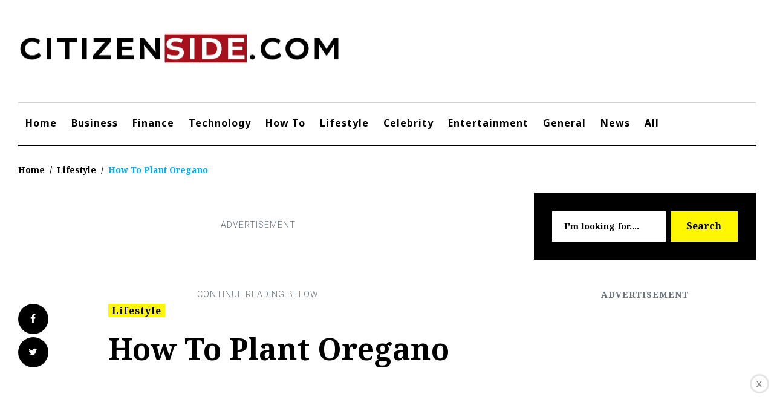

--- FILE ---
content_type: text/html; charset=UTF-8
request_url: https://citizenside.com/lifestyle/how-to-plant-oregano/
body_size: 25428
content:
<!DOCTYPE html>
<html lang="en-US">
<head>
<meta charset="UTF-8">
<meta name="viewport" content="width=device-width, initial-scale=1">
	
	
<script>
  (function (s, t, a, y, twenty, two) {
    s.Stay22 = s.Stay22 || {};
    s.Stay22.params = { lmaID: '686688514cfa7952b181e67e' };
    twenty = t.createElement(a);
    two = t.getElementsByTagName(a)[0];
    twenty.async = 1;
    twenty.src = y;
    two.parentNode.insertBefore(twenty, two);
  })(window, document, 'script', 'https://scripts.stay22.com/letmeallez.js');
</script>


<link rel="preconnect" href="//code.jquery.com" crossorigin />
<link rel="dns-prefetch" href="//code.jquery.com" />

<link rel="preconnect" href="//fonts.gstatic.com" crossorigin/>
<link rel="dns-prefetch" href="//fonts.gstatic.com" />

<link rel="preconnect" href="//www.googletagmanager.com" crossorigin />
<link rel="preconnect" href="//www.google-analytics.com" crossorigin />
<link rel="preconnect" href="//tpc.googlesyndication.com" crossorigin />
<link rel="preconnect" href="//www.googletagservices.com" crossorigin />
<link rel="preload" href="//fonts.gstatic.com/s/notosans/v27/o-0NIpQlx3QUlC5A4PNjXhFVadyBx2pqPIif.woff2" as="font" type="font/woff2" crossorigin />
<link rel="profile" href="http://gmpg.org/xfn/11">
<link rel="pingback" href="https://citizenside.com/xmlrpc.php">

<title>How To Plant Oregano | CitizenSide</title>

<!-- This site is optimized with the Yoast SEO plugin v13.5 - https://yoast.com/wordpress/plugins/seo/ -->
<meta name="description" content="Learn the best tips and techniques for planting oregano in your garden. Discover the proper soil, watering, and sunlight requirements for a thriving oregano plant."/>
<meta name="robots" content="max-snippet:-1, max-image-preview:large, max-video-preview:-1"/>
<link rel="canonical" href="https://citizenside.com/lifestyle/how-to-plant-oregano/" />
<meta property="og:locale" content="en_US" />
<meta property="og:type" content="article" />
<meta property="og:title" content="How To Plant Oregano | CitizenSide" />
<meta property="og:description" content="Learn the best tips and techniques for planting oregano in your garden. Discover the proper soil, watering, and sunlight requirements for a thriving oregano plant." />
<meta property="og:url" content="https://citizenside.com/lifestyle/how-to-plant-oregano/" />
<meta property="og:site_name" content="CitizenSide" />
<meta property="article:section" content="Lifestyle" />
<meta property="article:published_time" content="2023-10-05T13:01:04+00:00" />
<meta name="twitter:card" content="summary_large_image" />
<meta name="twitter:description" content="Learn the best tips and techniques for planting oregano in your garden. Discover the proper soil, watering, and sunlight requirements for a thriving oregano plant." />
<meta name="twitter:title" content="How To Plant Oregano | CitizenSide" />
<meta name="twitter:image" content="https://citizenside.com/wp-content/uploads/2023/10/how-to-plant-oregano-1696374907.jpg" />
<!-- / Yoast SEO plugin. -->

<link rel='dns-prefetch' href='//www.google.com' />
<link rel='dns-prefetch' href='//fonts.googleapis.com' />
<link rel='dns-prefetch' href='//s.w.org' />
<link rel="alternate" type="application/rss+xml" title="CitizenSide &raquo; Feed" href="https://citizenside.com/feed/" />
<link rel="alternate" type="application/rss+xml" title="CitizenSide &raquo; Comments Feed" href="https://citizenside.com/comments/feed/" />
<link rel="alternate" type="application/rss+xml" title="CitizenSide &raquo; How To Plant Oregano Comments Feed" href="https://citizenside.com/lifestyle/how-to-plant-oregano/feed/" />
		<script type="text/javascript">
			window._wpemojiSettings = {"baseUrl":"https:\/\/s.w.org\/images\/core\/emoji\/12.0.0-1\/72x72\/","ext":".png","svgUrl":"https:\/\/s.w.org\/images\/core\/emoji\/12.0.0-1\/svg\/","svgExt":".svg","source":{"concatemoji":"https:\/\/citizenside.com\/wp-includes\/js\/wp-emoji-release.min.js?ver=5.4.7"}};
			/*! This file is auto-generated */
			!function(e,a,t){var n,r,o,i=a.createElement("canvas"),p=i.getContext&&i.getContext("2d");function s(e,t){var a=String.fromCharCode;p.clearRect(0,0,i.width,i.height),p.fillText(a.apply(this,e),0,0);e=i.toDataURL();return p.clearRect(0,0,i.width,i.height),p.fillText(a.apply(this,t),0,0),e===i.toDataURL()}function c(e){var t=a.createElement("script");t.src=e,t.defer=t.type="text/javascript",a.getElementsByTagName("head")[0].appendChild(t)}for(o=Array("flag","emoji"),t.supports={everything:!0,everythingExceptFlag:!0},r=0;r<o.length;r++)t.supports[o[r]]=function(e){if(!p||!p.fillText)return!1;switch(p.textBaseline="top",p.font="600 32px Arial",e){case"flag":return s([127987,65039,8205,9895,65039],[127987,65039,8203,9895,65039])?!1:!s([55356,56826,55356,56819],[55356,56826,8203,55356,56819])&&!s([55356,57332,56128,56423,56128,56418,56128,56421,56128,56430,56128,56423,56128,56447],[55356,57332,8203,56128,56423,8203,56128,56418,8203,56128,56421,8203,56128,56430,8203,56128,56423,8203,56128,56447]);case"emoji":return!s([55357,56424,55356,57342,8205,55358,56605,8205,55357,56424,55356,57340],[55357,56424,55356,57342,8203,55358,56605,8203,55357,56424,55356,57340])}return!1}(o[r]),t.supports.everything=t.supports.everything&&t.supports[o[r]],"flag"!==o[r]&&(t.supports.everythingExceptFlag=t.supports.everythingExceptFlag&&t.supports[o[r]]);t.supports.everythingExceptFlag=t.supports.everythingExceptFlag&&!t.supports.flag,t.DOMReady=!1,t.readyCallback=function(){t.DOMReady=!0},t.supports.everything||(n=function(){t.readyCallback()},a.addEventListener?(a.addEventListener("DOMContentLoaded",n,!1),e.addEventListener("load",n,!1)):(e.attachEvent("onload",n),a.attachEvent("onreadystatechange",function(){"complete"===a.readyState&&t.readyCallback()})),(n=t.source||{}).concatemoji?c(n.concatemoji):n.wpemoji&&n.twemoji&&(c(n.twemoji),c(n.wpemoji)))}(window,document,window._wpemojiSettings);
		</script>
		<style type="text/css">
img.wp-smiley,
img.emoji {
	display: inline !important;
	border: none !important;
	box-shadow: none !important;
	height: 1em !important;
	width: 1em !important;
	margin: 0 .07em !important;
	vertical-align: -0.1em !important;
	background: none !important;
	padding: 0 !important;
}
</style>
	<link rel='stylesheet' id='jquery-swiper-css'  href='https://citizenside.com/wp-content/themes/king-news/assets/css/swiper.min.css?ver=3.3.0' type='text/css' media='all' />
<link rel='stylesheet' id='jquery-slider-pro-css'  href='https://citizenside.com/wp-content/themes/king-news/assets/css/slider-pro.min.css?ver=1.2.4' type='text/css' media='all' />
<link rel='stylesheet' id='wp-block-library-css'  href='https://citizenside.com/wp-includes/css/dist/block-library/style.min.css?ver=5.4.7' type='text/css' media='all' />
<link rel='stylesheet' id='contact-form-7-css'  href='https://citizenside.com/wp-content/plugins/contact-form-7/includes/css/styles.css?ver=5.1.4' type='text/css' media='all' />
<link rel='stylesheet' media="print" onload="this.media='all'" id='font-awesome-css'  href='//maxcdn.bootstrapcdn.com/font-awesome/4.5.0/css/font-awesome.min.css?ver=4.5.0' type='text/css' media='all' />
<link rel='stylesheet' id='material-icons-css'  href='https://citizenside.com/wp-content/themes/king-news/assets/css/material-icons.css?ver=2.1.0' type='text/css' media='all' />
<link rel='stylesheet' id='material-design-css'  href='https://citizenside.com/wp-content/themes/king-news/assets/css/material-design.css?ver=2.1.0' type='text/css' media='all' />
<link rel='stylesheet' id='magnific-popup-css'  href='https://citizenside.com/wp-content/themes/king-news/assets/css/magnific-popup.css?ver=1.0.1' type='text/css' media='all' />
<link rel='stylesheet' id='blank-style-css'  href='https://citizenside.com/wp-content/themes/king-news/style.css?ver=1.5.19' type='text/css' media='all' />
<link rel='stylesheet' id='cherry-google-fonts-king_news-css'  href='//fonts.googleapis.com/css?family=Roboto%3A300%2C700%7CNoto+Serif%3A700%7CNoto+Sans%3A700&#038;subset=latin&#038;ver=5.4.7' type='text/css' media='all' />
<link rel='stylesheet' id='tablepress-default-css'  href='https://citizenside.com/wp-content/plugins/tablepress/css/default.min.css?ver=1.11' type='text/css' media='all' />
<script type='text/javascript' src='https://code.jquery.com/jquery-3.1.1.min.js?ver=3.1.1'></script>
<script src="https://code.jquery.com/jquery-migrate-3.0.0.min.js?ver=3.0.0"  type="text/javascript" defer></script>
<link rel='https://api.w.org/' href='https://citizenside.com/wp-json/' />
<link rel="EditURI" type="application/rsd+xml" title="RSD" href="https://citizenside.com/xmlrpc.php?rsd" />
<link rel="wlwmanifest" type="application/wlwmanifest+xml" href="https://citizenside.com/wp-includes/wlwmanifest.xml" /> 
<meta name="generator" content="WordPress 5.4.7" />
<link rel="alternate" type="application/json+oembed" href="https://citizenside.com/wp-json/oembed/1.0/embed?url=https%3A%2F%2Fcitizenside.com%2Flifestyle%2Fhow-to-plant-oregano%2F" />
<link rel="alternate" type="text/xml+oembed" href="https://citizenside.com/wp-json/oembed/1.0/embed?url=https%3A%2F%2Fcitizenside.com%2Flifestyle%2Fhow-to-plant-oregano%2F&#038;format=xml" />
		<script>
			document.documentElement.className = document.documentElement.className.replace( 'no-js', 'js' );
		</script>
				<style>
			.no-js img.lazyload { display: none; }
			figure.wp-block-image img.lazyloading { min-width: 150px; }
							.lazyload, .lazyloading { opacity: 0; }
				.lazyloaded {
					opacity: 1;
					transition: opacity 400ms;
					transition-delay: 0ms;
				}
					</style>
		
<!-- Schema & Structured Data For WP v1.9.33 - -->
<script type="application/ld+json" class="saswp-schema-markup-output">
[{"@context":"https:\/\/schema.org","@type":"WebSite","@id":"https:\/\/citizenside.com#website","headline":"CitizenSide","name":"CitizenSide","description":"Just another WordPress site","url":"https:\/\/citizenside.com","potentialAction":{"@type":"SearchAction","target":"https:\/\/citizenside.com\/?s={search_term_string}","query-input":"required name=search_term_string"}}]
</script>

<link rel="icon" href="https://citizenside.com/wp-content/uploads/2020/05/cropped-favicon_512-2-32x32.png" sizes="32x32" />
<link rel="icon" href="https://citizenside.com/wp-content/uploads/2020/05/cropped-favicon_512-2-192x192.png" sizes="192x192" />
<link rel="apple-touch-icon" href="https://citizenside.com/wp-content/uploads/2020/05/cropped-favicon_512-2-180x180.png" />
<meta name="msapplication-TileImage" content="https://citizenside.com/wp-content/uploads/2020/05/cropped-favicon_512-2-270x270.png" />
<style type="text/css">/* Typography */body {font-style: normal;font-weight: 300;font-size: 18px;line-height: 1.8;font-family: Roboto, sans-serif;letter-spacing: 1px;text-align: left;color: #000000;}h1 {font-style: normal;font-weight: 700;font-size: 35px;line-height: 1.25;font-family: Noto Serif, serif;letter-spacing: 0px;text-align: inherit;color: #000000;}h2 {font-style: normal;font-weight: 700;font-size: 24px;line-height: 1.1;font-family: Noto Serif, serif;letter-spacing: 0px;text-align: inherit;color: #000000;}blockquote p, .tm_fpblock__item__title,h3 {font-style: normal;font-weight: 700;font-size: 20px;line-height: 1.2;font-family: Noto Serif, serif;letter-spacing: 0px;text-align: inherit;color: #000000;}h4 {font-style: normal;font-weight: 700;font-size: 20px;line-height: 1.3;font-family: Noto Serif, serif;letter-spacing: 0px;text-align: inherit;color: #000000;}.tm_fpblock__item .tm_fpblock__item__category,.news-smart-box__navigation .current-term span ,.post__cats a,.sticky__label {font-style: normal;font-family: Noto Serif, serif;}.tm_fpblock__item__categories, {font-style: normal;font-family: Noto Serif, serif;}h5 {font-style: normal;font-weight: 700;font-size: 14px;line-height: 1.4;font-family: Noto Serif, serif;letter-spacing: 0px;text-align: inherit;color: #000000;}h6 {font-style: normal;font-weight: 700;font-size: 15px;line-height: 1.4;font-family: Noto Sans, sans-serif;letter-spacing: 0px;text-align: inherit;color: #000000;}@media (min-width: 992px) {h1 { font-size: 50px; }h2 { font-size: 30px; }h3, blockquote p { font-size: 24px; }h4 { font-size: 20px; }h5 { font-size: 20px; }h6 { font-size: 18px; }}.breadcrumbs__item a, .breadcrumbs__item {font-style: normal;font-weight: 400;font-size: 14px;line-height: 1.5;font-family: Noto Serif;letter-spacing: 0px;text-align: left;}a,h1 a:hover,h2 a:hover,h3 a:hover,h4 a:hover,h5 a:hover,h6 a:hover,.not-found .page-title { color: #02afff; }a:hover { color: #000000; }mark, ins {color: #000000;background-color: #fff602;}::-webkit-input-placeholder { color: #000000; }::-moz-placeholder{ color: #000000; }:-moz-placeholder{ color: #000000; }:-ms-input-placeholder{ color: #000000; }.site-logo {font-style: normal;font-weight: 700;font-size: 26px;font-family: Roboto, sans-serif;}.site-logo__link,.site-logo__link:hover,.site-logo__link:active,.site-logo__link:visited {color: #000000;}/* Invert Color Scheme */.invert { color: #ffffff; }.invert h1 { color: #ffffff; }.invert h2 { color: #ffffff; }.invert h3 { color: #ffffff; }.invert h4 { color: #ffffff; }.invert h5 { color: #ffffff; }.invert h6 { color: #ffffff; }.invert a:hover { color: #ffffff; }/* Header *//* .header-container {background-color: #ffffff;background-image: url();background-repeat: repeat;background-position: center top;background-attachment: scroll;font-family: Noto Serif, serif;} */.top-panel {background-color: #ffffff;}.top-panel {font-family: Noto Serif, serif;background-color: #ffffff;}.site-footer, .sidebar-primary, .entry-meta, .post__tags, .entry-header, .tagcloud {font-family: Noto Serif, serif;}.site-footer .footer-copyright {font-family: Roboto, sans-serif;}.entry-header {font-size: 14px;}.boxed-wrap {max-width: 1788px;margin: 0 auto;}/* Content */@media (min-width: 1200px) {.container {max-width: 1788px;}}a {transition: .4s all ease;}*:focus, a:focus {outline: none;}.footer-area-wrap .widget-title{font-family: Noto Serif, serif;}.footer-area-wrap .widget-subscribe .widget-title{font-family: Noto Serif, serif;}.follow-block__message, .subscribe-block__message {font-family: Roboto, sans-serif;;}.comment-body .reply a{color: #999999;}.comment-body .reply a:hover {color: #02afff;}.comment-metadata {font-family: Noto Serif, serif;}.comment-metadata .fn{color: #02afff;}.comment-reply-title {font-family: Noto Serif, serif;font-style: normal;font-weight: 700;}.comment-form {font-family: Noto Serif, serif;}.comment-form .comment-notes{font-family: Roboto, sans-serif;}.comment-form .required{color: #02afff;}.error-404 .page-title {font-family: Noto Serif, serif;font-style: normal;font-weight: 700;}.not-found h4 {font-family: Noto Serif, serif;}.post-author__title a {color: #02afff;}input, textarea {font-family: Noto Serif, serif;}.widget ul li {color: #02afff;}/* invert color */.invert .widget ul li, .invert .widget ul li a {color: #ffffff;}.invert .widget ul li a:hover {color: #ffffff;}.invert .widget select{color: #ffffff;}/*--------------------------------------------------------------# Widget calendar--------------------------------------------------------------*/.widget_calendar .calendar_wrap caption{color: #fff;background: #000000;font-family: Noto Serif, serif;}.widget_calendar .calendar_wrap th{color: #000000;}.widget_calendar .calendar_wrap tr td a::before{background-color: #fff602;}.widget_calendar .calendar_wrap tr td a{color: #fff602;background: #000000;}.widget_calendar .calendar_wrap tr td a:hover{color: #000000;}.widget_calendar .calendar_wrap tbody td#today {background: #fff602;}.widget_calendar .calendar_wrap #prev a, .widget_calendar .calendar_wrap #next a {color: #02afff;}/* invert color */.invert .widget_calendar .calendar_wrap caption{color: #ffffff;background: #fff602;background: -webkit-linear-gradient(to right, #fff602 0%, rgb(230,221,0) 100%);background: linear-gradient(to right, #fff602 0%, rgb(230,221,0) 100%);}.invert .widget_calendar .calendar_wrap th{color: #fff602;}.invert .widget_calendar .calendar_wrap a{color: #ffffff;}.invert .widget_calendar .calendar_wrap a:hover{color: #ffffff;}.invert .widget_calendar .calendar_wrap tr td a::before{background-color: #ffffff;}/*--------------------------------------------------------------# Widget Tag Cloud--------------------------------------------------------------*/.widget_tag_cloud .tagcloud a{color: #000000;}.widget_tag_cloud .tagcloud a:hover{color: #fff602;background: #000000;}/* invert color */.invert .widget_tag_cloud .tagcloud a{color: #ffffff;}.invert .widget_tag_cloud .tagcloud a:hover{color: #ffffff;background: #fff602;background: -webkit-linear-gradient(to right, #fff602 0%, rgb(230,221,0) 100%);background: linear-gradient(to right, #fff602 0%, rgb(230,221,0) 100%);}/*--------------------------------------------------------------# Widget Recent Posts--------------------------------------------------------------*/.widget_recent_entries ul li a, .widget_recent_comments ul li>a{color: #000000;}.widget_recent_entries ul li a:hover, .widget_recent_comments ul li>a:hover{color: #02afff;}.widget_recent_entries ul li .post-date::before{color: #999999;}/*--------------------------------------------------------------# Widget Recent comments--------------------------------------------------------------*/.widget_recent_comments ul li {color: #000000;}.widget_recent_comments ul li .comment-author-link {color: #02afff;}.widget_recent_comments ul li a{font-family: Noto Serif, serif;}/* invert color */.invert .widget_recent_entries ul li a, .invert .widget_recent_comments ul li>a{color: #ffffff;}.invert .widget_recent_entries ul li a:hover, .invert .widget_recent_comments ul li>a:hover{color: #ffffff;}.invert .widget_recent_entries ul li .post-date::before{color: #ffffff;}/*_tm-widget-featured-posts-block*/.tm_fpblock__item__date {color: #02afff;font-family: Noto Serif, serif;}.tm_fpblock__item .tm_fpblock__item__category {color: #000000;background: #fff602;font-family: Noto Serif, serif;transition: .4s all ease;}.tm_fpblock__item .tm_fpblock__item__category:hover {color: #fff602;background: #000000;}.tm_fpblock__item .tm_fpblock__item__description .tm_fpblock__item__title:hover,.tm_fpblock__item:hover .tm_fpblock__item__description .tm_fpblock__item__title{color: #02afff;}/*_tm-widget-featured-posts-block*/.news-smart-box__navigation .current-term span {color: #000000;font-family: Noto Serif, serif;}.news-smart-box__navigation .terms-list .term-item span {color: #000000;font-family: Noto Serif, serif;}.news-smart-box__navigation .terms-list .term-item:before {background: #02afff;}.widget-new-smart-inner-big-before-content .material-icons.share-main-icon {color: #fff602;}.widget-new-smart-inner-big-before-content figure figcaption .post-date__link, .widget-image-grid__link {font-family: Noto Serif, serif;}.site .widget.widget_search h4 {color: #ffffff;}.widget-new-smart-main:hover .widget-new-smart__title {color: #02afff;}.widget-image-grid__content:hover .widget-image-grid__title {color: #02afff;}.widget-taxonomy-tiles__content a:hover{color: #02afff;-webkit-transition: all 0.3s ease;transition: all 0.3s ease;}.widget-taxonomy-tiles__title {font-family: Noto Serif, serif;}.widget-taxonomy-tiles .post-count {font-family: Noto Serif, serif;font-size: 14px;color: #02afff;}.widget-image-grid__content::before{color: #fff;}.widget-image-grid__content .widget-image-grid__link i{color: #fff;}.widget-image-grid__content .widget-image-grid__link:hover i{color: #fff;}.widget-image-grid__content .widget-image-grid__title a:hover {color: #02afff;}.widget-image-grid__content .share-btns-main .share-main-icon {//color: #fff;}.widget-image-grid__holder .widget-image-grid__content,.widget-image-grid__holder .widget-image-grid__content .widget-image-grid__footer .post-author {color: #fff;}.widget-image-grid__content .share-btns-main .share-main-icon {color: #fff602;}.swiper-pagination .swiper-pagination-bullet{background-color: #02afff;}.site-content .swiper-button-next .material-icons, .site-content .swiper-button-prev .material-icons{transition: .4s all ease;}.swiper-button-next:hover .material-icons, .swiper-button-prev:hover .material-icons{}.footer-area .swiper-wrapper .post .inner{background-color: #fff602;}.king_news-smartslider .sp-arrows .sp-arrow{background: #000;color: #fff;}.king_news-smartslider .sp-arrows .sp-next-arrow:hover{color: #000;background: #fff;}.king_news-smartslider .sp-arrows .sp-previous-arrow:hover{color: #000;background: #fff;}.sp-image-container {position: relative;}.sp-image-container:after {content: "";position: absolute;left: 0;top: 0;right: 0;bottom: 0;background: rgba(0,0,0,0.5);}h2.sp-title {font-family: Noto Serif, serif;font-style: normal;}.instagram__cover { background-color: #000000; }.instagram__cover:before { color: #fff602; }.invert .instagram__cover { background-color: #ffffff; }.invert .instagram__cover:before { color: #02afff; }.widget_fbw_id .loader {border-top: 1.1em solid rgba(2,175,255,0.2);border-right: 1.1em solid rgba(2,175,255,0.2);border-bottom: 1.1em solid rgba(2,175,255,0.2);border-left: 1.1em solid #02afff;}.sidebar-primary .widget_give_forms_widget,.sidebar-secondary .widget_give_forms_widget,.before-content-area .widget_give_forms_widget,.after-content-area .widget_give_forms_widget,.before-loop-area .widget_give_forms_widget,.after-loop-area .widget_give_forms_widget {background-color: #02afff;}.widget_give_forms_widget .widget-title {color: #ffffff;}.give-btn {background: #fff602;color: #ffffff;}.give-btn:hover {background: rgb(217,208,0);color: #ffffff;}.tm-pg_front_gallery .tm-pg_front_gallery-tabs li a{font-family: Noto Sans, sans-serif;color: #999999;}.tm-pg_front_gallery .tm-pg_front_gallery-grid .tm_pg_gallery-item_label,.tm-pg_front_gallery .tm-pg_front_gallery-masonry .tm_pg_gallery-item_label,.tm-pg_front_gallery .tm-pg_front_gallery-justify .tm_pg_gallery-item_label,.tm-pg_front_gallery-grid .tm_pg_gallery-item_description,.tm-pg_front_gallery-masonry .tm_pg_gallery-item_description,.tm-pg_front_gallery-justify .tm_pg_gallery-item_description{font-size: 18px;font-style: normal;font-family: Noto Serif, serif;}.tm-pg_front_gallery-tabs li a:after,.tm-pg_front_gallery .tm-pg_front_gallery-tabs li.active a:after,.tm-pg_front_gallery .tm-pg_front_gallery-tabs li:hover a:after,.tm-pg_front_gallery .tm-pg_front_gallery-grid .tm_pg_gallery-item_label,.tm-pg_front_gallery .tm-pg_front_gallery-masonry .tm_pg_gallery-item_label,.tm-pg_front_gallery .tm-pg_front_gallery-justify .tm_pg_gallery-item_label,.tm-pg_front_gallery-grid .tm_pg_gallery-item_icon,.tm-pg_front_gallery-masonry .tm_pg_gallery-item_icon,.tm-pg_front_gallery-justify .tm_pg_gallery-item_icon,.tm-pg_front_gallery-grid .tm_pg_gallery-item_description,.tm-pg_front_gallery-masonry .tm_pg_gallery-item_description,.tm-pg_front_gallery-justify .tm_pg_gallery-item_description,.tm-pg_front_gallery .load-more-button .btn{background-color: #fff602!important;}.tm-pg_front_gallery .load-more-button .btn{color: #000000;}.tm-pg_front_gallery-grid .tm_pg_gallery-item_counter,.tm-pg_front_gallery-masonry .tm_pg_gallery-item_counter,.tm-pg_front_gallery-justify .tm_pg_gallery-item_counter{font-size: 13px;color: #ffffff;}.tm-pg_front_gallery-navigation .tm_pg_nav-links a.tm_pg_page-numbers{font-size: 18px;}.tm-pg_front_gallery-navigation .tm_pg_nav-links a.tm_pg_page-numbers.current{color: #000000;}.tm-pg_front_gallery-navigation .tm_pg_nav-links a.tm_pg_page-numbers{font-family: Noto Sans, sans-serif;color: #999999;}.tm-pg_front_gallery .tm_pg_gallery-item_title{color: #ffffff;font-weight: 300;font-size: 24px;}.top-panel__message .material-icons {color: #02afff;}.top-panel__menu-list li a,.top-panel__menu-list li a:active,.top-panel__menu-list li a:visited {color: #02afff;}.top-panel__menu-list li.current-menu-item a,.top-panel__menu-list li.current_page_item a,.top-panel__menu-list li a:hover {color: #000000;}.search-form .search-form__field {color: #000000;font-family: Noto Serif, serif;}.search-form .search-form__field::-webkit-input-placeholder { color: #000000; }.search-form .search-form__field::-moz-placeholder { color: #000000; }.search-form .search-form__field:-moz-placeholder { color: #000000; }.search-form .search-form__field:-ms-input-placeholder { color: #000000; }.top-panel .search-form .search-form__submit {color: #999999;}.top-panel .search-form .search-form__submit:hover {color: #02afff;}.social-list a,.social-list a:hover,.social-list a:active,.social-list a:visited,.share-btns__link,.share-btns__link:hover,.share-btns__link:active,.share-btns__link:visited {//color: #999999;}.social-list a::before,.share-btns__link {transition: .4s all ease;}.social-list a:hover::before,.share-btns__link:hover {transition: .4s all ease;color: #000000;background: #fff602;}.share-btns__link:hover {background: none;}//.footer-area .social-list li > a:hover::before { background: #fff602; }.social-list--footer li > a:hover { color: #ffffff; }.social-list--footer li > a::before, .social-list--header li > a::before { color: #999999; }.social-list--footer li > a:hover::before { background-color: #fff602;; }.widget .social-list a::before {color: #fff;background: #000000;}.widget .social-list a:hover::before {color: #000000;background: #fff602;}.share-btns__list-single-page .share-btns__link:hover {background: #fff602;}.grid-view-main .material-icons.share-main-icon {color: #fff602;}.grid-view-main .social-list a,.grid-view-main .social-list a:hover,.grid-view-main .social-list a:active,.grid-view-main .social-list a:visited,.grid-view-main .share-btns__link,.grid-view-main .share-btns__link:hover,.grid-view-main .share-btns__link:active,.grid-view-main .share-btns__link:visited,.widget-new-smart-inner-big-before-content .social-list a,.widget-new-smart-inner-big-before-content .social-list a:hover,.widget-new-smart-inner-big-before-content .social-list a:active,.widget-new-smart-inner-big-before-content .social-list a:visited,.widget-new-smart-inner-big-before-content .share-btns__link,.widget-new-smart-inner-big-before-content .share-btns__link:hover,.widget-new-smart-inner-big-before-content .share-btns__link:active,.widget-new-smart-inner-big-before-content .share-btns__link:visited,.widget-image-grid .social-list a,.widget-image-grid .social-list a:hover,.widget-image-grid .social-list a:active,.widget-image-grid .social-list a:visited,.widget-image-grid .share-btns__link,.widget-image-grid .share-btns__link:hover,.widget-image-grid .share-btns__link:active,.widget-image-grid .share-btns__link:visited {color: #fff;}.grid-view-main .share-btns__link:hover,.widget-new-smart-inner-big-before-content .share-btns__link:hover,.widget-image-grid .share-btns__link:hover {color: #fff602;}.grid-view__footer-2 {font-family: Noto Serif, serif;}.main-navigation ul.menu > li > a,.main-navigation ul.menu > li > a:visited,.main-navigation ul.menu > li > a:active {color: #000000;border-color: #02afff;}.main-navigation ul.menu > li > a:after {color: #000000;}.menu-item_description {color: #000000;}.main-navigation ul.menu > li > a:before {background: #02afff;}.main-navigation ul.menu > li:hover > a,.main-navigation ul.menu > li.menu-hover > a,.main-navigation ul.menu > li.current_page_item > a,.main-navigation ul.menu > li.current-menu-item > a,.main-navigation ul.menu > li.current_page_ancestor > a:hover {color: #02afff;}.main-navigation ul ul a {color: #fff;font-weight: 700;font-family: Noto Serif, serif;}.main-navigation ul.sub-menu > li > a:hover,.main-navigation ul.sub-menu > li.menu-hover > a,.main-navigation ul.sub-menu > li.current_page_item > a,.main-navigation ul.sub-menu > li.current-menu-item > a,.main-navigation ul.sub-menu > li.current_page_ancestor > a:hover {color: #02afff;}@media (max-width: 600px) {.main-navigation ul.sub-menu > li:hover > a,.main-navigation ul.sub-menu > li.menu-hover > a,.main-navigation ul.sub-menu > li.current_page_item > a,.main-navigation ul.sub-menu > li.current-menu-item > a,.main-navigation ul.sub-menu > li.current_page_ancestor > a:hover {color: #000000;}.main-navigation ul ul a:hover {color: #02afff !important;}}.main-navigation ul.sub-menu {background: #000000;}@media (max-width: 600px) {.main-navigation ul.sub-menu {background: none;}.main-navigation ul ul a {color: #000000;}}.site-footer {background-color: #ffffff;}.footer-area-wrap {background-color: #ffffff;}.site-footer a:hover { color: #000000; }.footer-menu__items li.current-menu-item a,.footer-menu__items li.current_page_item a {color: #000000;}.btn,button,.comment-form .submit,.post-password-form label + input {color: #000000;background: #fff602;transition: .4s all ease;font-family: Noto Serif, serif;}.btn:hover,button:hover,.comment-form .submit:hover,.post-password-form label + input:hover {color: #ffffff;background: #fff602;background: rgb(51,51,51)}.btn:focus,button:focus,.comment-form .submit:focus {//box-shadow: 0 0 1px #999999;}.btn.btn-secondary,.invert .btn {background: #fff602;}.btn.btn-secondary:hover,.invert .btn:hover {background: rgb(51,51,51);color: #ffffff;}button.menu-toggle:hover {color: #02afff;}/*contact form 7 plugin*/.wpcf7-form {font-family: Noto Serif, serif;}.wpcf7-description {font-family: Roboto, sans-serif;}.wpcf7-description span {color: #02afff;}.page.type-page .wpcf7-form p > img {margin-top: 0;}.wpcf7-form .wpcf7-submit{transition: .4s all ease;font-family: Noto Serif, serif;background: #fff602;}.wpcf7-form .wpcf7-submit:hover{color: #fff602;background: #000000;}ol li:before, ul li:before {color: #02afff;}.post-format-quote blockquote, .format-quote blockquote {font-family: Noto Serif, serif;}blockquote cite {color: #02afff;font-family: Noto Serif, serif;font-style: normal;font-weight: 700;}.post_format-post-format-quote blockquote p {color: #fff;}blockquote:before, .single-post blockquote:before {color: #02afff;}.post_format-post-format-quote blockquote:before {color: #fff602;}.post__cats a,.sticky__label {color: #000000;background: #fff602;font-family: Noto Serif, serif;}.post__cats a:hover{color: #fff602;background: #000000;}.post .material-icons{color: #999999;}.post-author,.posted-by,.post-featured-content {color: #000000;}.post__tags {color: #000000;}.post-author__holder {background-color: #000000;}.post-format-link {background: #02afff;font-family: Noto Serif, serif;}.post-format-quote:before,.post-format-quote cite {color: #02afff;}.pagination a.page-numbers {color: #000000;font-family: Noto Serif, serif;}.pagination a.page-numbers:hover,.pagination span.page-numbers.current {color: #fff602;background: #000000;}.pagination .page-numbers.next,.pagination .page-numbers.prev {color: #000000;font-family: Noto Serif, serif;}.pagination .page-numbers.next .material-icons, .pagination .page-numbers.prev .material-icons {color: #999999;}.pagination .page-numbers.next:hover,.pagination .page-numbers.prev:hover {color: #fff602;background: #000000;}.breadcrumbs, .post-navigation {font-family: Noto Serif, serif;}.post-navigation .post-title {font-family: Noto Serif, serif;}.comment-navigation .nav-previous > a:before, .posts-navigation .nav-previous > a:before, .post-navigation .nav-previous > a:before,.comment-navigation .nav-next > a:after, .posts-navigation .nav-next > a:after, .post-navigation .nav-next > a:after {color: #999999;}.comment-navigation .nav-previous > a:hover:before, .posts-navigation .nav-previous > a:hover:before, .post-navigation .nav-previous > a:hover:before,.comment-navigation .nav-next > a:hover:after, .posts-navigation .nav-next > a:hover:after, .post-navigation .nav-next > a:hover:after {color: #02afff;}.comment-navigation a, .posts-navigation a, .post-navigation a {color: #000000;}.breadcrumbs__item a {color: #000000;}.breadcrumbs__item a:hover, .breadcrumbs__item-target {color: #02afff;}#toTop {color: #fff;background: #000;}#toTop:hover {color: #fff;background: #444;}.tm-folding-cube .tm-cube:before {background-color: #02afff;}</style>		<style type="text/css" id="wp-custom-css">
			@font-face {
  font-family: 'Noto Sans';
  font-style: normal;
  font-weight: 700;
  src: url(https://fonts.gstatic.com/s/notosans/v27/o-0IIpQlx3QUlC5A4PNr6DRASf6M7VBj.woff2) format('woff2');
  unicode-range: U+0460-052F, U+1C80-1C88, U+20B4, U+2DE0-2DFF, U+A640-A69F, U+FE2E-FE2F;
	font-display:fallback;
}
@font-face {
  font-family: 'Noto Sans';
  font-style: normal;
  font-weight: 400;
  src: url(https://fonts.gstatic.com/s/notosans/v27/o-0IIpQlx3QUlC5A4PNr6DRASf6M7VBj.woff2) format('woff2');
  unicode-range: U+0460-052F, U+1C80-1C88, U+20B4, U+2DE0-2DFF, U+A640-A69F, U+FE2E-FE2F;
	font-display:fallback;
}
#main-menu .menu-item_description {
    display: none;
}
.mobile-menu-custom{
	position: relative;
	padding-left: 5px;
	top: -6px;
}
aside#moove_gdpr_cookie_info_bar {
	margin-bottom: 90px;
	padding: 10px 0;
	width: 60%;
	border: 1px solid #202020;
	border-radius: 5px;
	left: 20%;
}
#toTop{
	    bottom: 110px!important;
}
.wpcf7 input, .wpcf7 textarea, .wpcf7 select{
	border: 1px solid #c2c2c2;
	background-color: transparent;
  width: auto;
}
.wpcf7 select{
	width: 410px;
  height: 49px;
}
.wpcf7 .wpcf7-textarea{
	width:100%;
}
@media only screen and (max-width: 600px) {
	.wpcf7 input, .wpcf7 textarea, .wpcf7 select{
		width:100%;
	}
}
@media screen and (min-width: 1200px){
	body{
    margin-bottom: 90px;
	}
}


@media screen and (max-width: 767px) {
	aside#moove_gdpr_cookie_info_bar {
		width: 90%;
		left: 5%;
	}
}

aside#moove_gdpr_cookie_info_bar h2,
aside#moove_gdpr_cookie_info_bar h4
{
	margin-top: 0;
	line-height: 25px;
}

aside#moove_gdpr_cookie_info_bar h2,
aside#moove_gdpr_cookie_info_bar h2 * {
	font-size: 18px !important
}

aside#moove_gdpr_cookie_info_bar h4,
aside#moove_gdpr_cookie_info_bar h4 * {
	font-size: 14px !important
}
	.accordion-question-cont {
    background-color: #eee;
    color: #00235d;
    cursor: pointer;
    padding: 18px;
    width: 100%;
    border-bottom: 3px solid #fff;
    text-align: left;
    outline: none;
    font-weight: bold !important;
    transition: .4s;
	 font-size: 16px;
}
.accordion-question-cont .accordion-question {
    color: #eee;
    background-color: #00235d;
    height: fit-content;
    border-radius: 30px;
    margin-right: 10px;
    margin-top: 10px;
    text-align: center;
    font-weight: bold;
    vertical-align: middle;
    padding: 5px 25px;
		font-size:15px;
}
.accordion-question-cont:after {
    content: "➖";
    font-size: 13px;
    color: #777;
    float: right;
    margin-left: 5px;
}
.active-accordion:after {
    content: "➕";
}
.panel {
    padding: 0 18px;
    display: inline-flex;
    background-color: #fff;
    overflow: hidden;
}
.panel p{
	    font-size:18px!important;
}
.panel .accordion-answer {
    color: #00235d;
    background-color: #eee;
    height: fit-content;
    border-radius: 30px;
    margin-right: 10px;
    margin-top: 10px;
    text-align: center;
    font-weight: bold;
    vertical-align: middle;
    padding: 5px 25px;
	  font-size:15px;
}
.active-accordion {
    background-color: #ccc;
}
.faq-accordion-hide {
    display: none !important;
}
.fa-check:before,.fa-times:before{
	font:normal normal normal 14px/1 FontAwesome;
	    padding-right: 10px;
}
.pros-cons .left ul li:before, .pros-cons .right ul li:before{
	content: '';
}
 .fa-check:before{
	color: #6aab2b;
}
.fa-times:before{
	color:#f31351;
}
.fa-arrow-right:before{
	font: normal normal normal 14px/1 FontAwesome;
}
.single-product-con .single-product .items .btn-con .btn i{
	margin-right: 15px;
}
.key-takeaway{
	  border-left: 6px solid #a7111c;
    padding-left: 26px;
	  margin:40px 0px;
}
.post-thumbnail img{
	  width: 100%;
    height: auto;
}
@media (min-width: 1200px){
	
.main-navigation ul.menu>li>a {
    padding: 25px 12px 31px;
}
}
/* tag page */
.tag-filter-buttons {
    display: block;
    margin-bottom: 20px;
    width: fit-content;
    background: #F8F8F8;
}

.tag-filter-button {
    display: inline-block;
    width: 50px;
    background-color: transparent;
    border: none;
    text-decoration: none;
    color: #000;
    transition: background-color 0.3s ease;
    text-align: center;
    font-size: 14px;
    cursor: pointer;
    height: 45px;
    line-height: 45px;
	  padding: 0px;
}

.tag-group {
    min-height: 60px;
    border-bottom: 1px solid #ececec;
    padding-top: 20px;
}

.tag-group h2 {
    float: left;
    width: auto;
    margin-top: 0px;
    margin-right: 30px;
    color: #a7111c;
}

ul.tag-list {
    display: grid;
    grid-template-columns: 1fr 1fr 1fr 1fr;
    column-gap: 40px;
    margin-bottom: 30px;
    padding-left: 10px;
}

.tag-item {
    display: none;
    flex: 1;
    width: 100%;
    display: flex;
    align-items: center;
    line-height: 20px;
}

.tag-list a {
    text-transform: capitalize;
	  color:#000;
}

.page-template-tag-template-php .tag-list a {
    text-decoration: none;
    font-size: 16px;
    color: #383838;
}

.tag-post-count {
    padding: 5px 10px;
    font-size: 14px;
    color: #383838;
}

.tag-page {
    max-width: 100% !important;
    padding-right: 15px !important;
}

/* single tag */
.single .related-tags-container ul {
    display: flex;
    flex-wrap: wrap;
    margin-top: 0;
    margin-left: 0;
    margin-bottom: 1rem;
    font-size: 16px;
    padding-left: 0;
}
.single .related-tags-container ul li {
    padding: 10px;
    border: 1px solid #e0e0e0;
    border-radius: 4px;
    white-space: nowrap;
    margin-right: 10px;
    margin-top: 8px;
    list-style: none;
    text-transform: capitalize;
}
.single .related-tags-container ul li a {
    color: #000;
    text-decoration: none;
}
.single .related-tags-container ul #showMoreButton {
		margin-top: 10px;
    padding: 0px 20px;
}
.tag .site .site-content #primary{
	  max-width: 100%;
}
.archive.tag .navigation{
	display:block;
}
/* home tag */
.home #taglist-container {
    margin-right: auto;
    margin-left: auto;
    margin-bottom: 40px;
}

.home #taglist-container .tag-list button#showMoreButton {
    border: 1px solid #ececec;
    white-space: nowrap;
    display: inline-block;
    color: #000;
    font-size: 14px;
    background-color: #f4f4f4;
    height: 38.68px;
    line-height: inherit;
	  padding:0px 16px;
	  font-family: 'Noto Sans',sans-serif;
}

.home .section-title {
    font-size: 3rem;
    line-height: 3.4rem;
    margin: 40px 0 15px;
}

.home .section-title h2 {
    font-size: 28px;
    line-height: 3.4rem;
    color: #1b1b1b;
    text-transform: uppercase;
    font-weight: bold;
    position: relative;
    margin: 0;
	  font-family: 'Noto Sans',sans-serif;
}

.home .tag-list {
    padding-bottom: 30px;
    margin: 0;
}

.home .tag-list .tag-container {
    padding: 7px 10px;
    border: 1px solid #ececec;
    margin: 0 8px 8px 0px;
    white-space: nowrap;
    display: inline-block;
    color: #000;
    font-size: 14px;
    background-color: #f4f4f4;
}

.home .tag-list .tag-container a {
    text-transform: capitalize;
    color: #262930;
    text-decoration: none;
}

.home .show-all {
    padding: 7px 10px;
    border: 1px solid #ececec;
    margin: 0 8px 8px 0px;
    white-space: nowrap;
    display: inline-block;
    color: #fff;
    font-size: 14px;
    background-color: #a7111c;
    margin-left: 10px;
	  font-family: 'Noto Sans',sans-serif;
}

.home .show-all a {
    color: #fff;
}

.home .tag-list .tag-container span {
    display: none;
}

.home .tag-list a:after {
    content: attr(data-tag-name);
}

@media (min-width: 1370px) {
    .home #taglist-container {
        width: 100% !important;
    }
}

@media (min-width: 1200px) {
    .home #taglist-container {
        width: 100%;
    }
}

@media only screen and (max-width: 1199px) {
    .home #taglist-container {
        max-width: 100%;
        width: 100%;
    }
}
.breadcrumbs__item a:hover, .breadcrumbs__item-target, .archive-title{
	 text-transform: capitalize;
}
.tag .posts-list__item .entry-footer .btn{
	display:inline-block;
}
.related-tags-container .expendable-hidden {
    display: none;
}

.related-tags-container.show-all-tags .expendable-hidden {
    display: list-item;
}
.tag .postcat, .single .postcat{
		position:relative;
}		</style>
		<style>
.ai-viewports                 {--ai: 1;}
.ai-viewport-3                { display: none !important;}
.ai-viewport-2                { display: none !important;}
.ai-viewport-1                { display: inherit !important;}
.ai-viewport-0                { display: none !important;}
@media (min-width: 768px) and (max-width: 979px) {
.ai-viewport-1                { display: none !important;}
.ai-viewport-2                { display: inherit !important;}
}
@media (max-width: 767px) {
.ai-viewport-1                { display: none !important;}
.ai-viewport-3                { display: inherit !important;}
}
</style>
<!-- Global site tag (gtag.js) - Google Analytics -->
<script async src="https://www.googletagmanager.com/gtag/js?id=UA-165833116-1"></script>
<script>
  window.dataLayer = window.dataLayer || [];
  function gtag(){dataLayer.push(arguments);}
  gtag('js', new Date());

  gtag('config', 'UA-165833116-1');
</script>

<!-- Confirmation Code: GDHHHXDC172444926 -->
<style show>
.responsive-ad-wrapper,
.responsive-ad {
  vertical-align: middle;
  height: 280px;
  overflow: hidden;
}
.home .responsive-ad-wrapper{
  text-align: center;
}

@media screen and (max-width: 768px) {
  .responsive-ad-wrapper,
  .responsive-ad {.adsense:after
    height: 320px;
  }
}
@media screen and (max-width: 400px) {
  .responsive-ad-wrapper,
  .responsive-ad {
    height: 320px;
  }
  .responsive-ad-wrapper {
    float: none;
  }
}
@media screen and (min-width: 1025px) {
  .multiplex-ads {
    height: 550px!important;
  }
}
@media screen and (min-width: 1400px) {
  .responsive-ad-wrapper,
  .responsive-ad {
    height: 280px;
  }
}

.responsive-thin-ad-wrapper,
.responsive-thin-ad {
  vertical-align: middle;
  height: 90px;
  overflow: hidden;
}

@media screen and (max-width: 768px) {
  .responsive-thin-ad-wrapper,
  .responsive-thin-ad {
    height: 50px;
  }
  .responsive-thin-ad-wrapper {
    float: none;
  }
}

@media screen and (min-width: 1400px) {
  .responsive-thin-ad-wrapper,
  .responsive-thin-ad {
    height: 90px;
  }
}

.responsive-vertial-ad-wrapper,
.responsive-vertial-ad {
  display:none;
}

@media screen and (min-width: 1400px) {
.responsive-vertial-ad-wrapper,
.responsive-vertial-ad {
    width: 300px;
    height: 250px;
    display:block;
    overflow: hidden;
  }
}

.adsense {
    font-size: .875rem;
    text-transform: uppercase;
    color: #6c757d;
    text-align: center;
    position: relative;
    height: 300px;
}

.thin.adsense {
    height: 160px;
}
.adsense:before {
    content: 'advertisement';
}

.adsense:after {
    content: 'continue reading below';
    /*position: absolute;*/
    left: 0;
    right: 0;
    bottom: 0;
}
.adsense.last-adsense:after {
    content: '';
}

ins.adsbygoogle {
    background: unset;
}
</style>    
<script data-ad-client="ca-pub-5734292711266667" async src="https://pagead2.googlesyndication.com/pagead/js/adsbygoogle.js"></script>
	<script async data-id="101459120" src="//static.getclicky.com/js"></script>

</head>


<body class="post-template-default single single-post postid-190396 single-format-standard one-right-sidebar group-blog">
<div id="page" class="site">
	<a class="skip-link screen-reader-text" href="#content">Skip to content</a>
	<header id="masthead" class="site-header minimal container" role="banner">
		<!-- <div class="top-panel">
			<div class="site-content container" >
				<div class="top-panel__wrap container"></div>
			</div>.container 
		</div>.top-panel -->

		<div class="header-container">
			<div class="header-container_wrap container">
				<div class="header-container_inner">
					<div class="header-container__flex">
		<div class="site-branding">
		<div class="site-logo"><a class="site-logo__link" href="https://citizenside.com/" rel="home" data-wpel-link="internal"><img  alt="CitizenSide"  data-srcset="https://citizenside.com/wp-content/uploads/2020/05/CitizenSide-1.jpg 2x" data-src="https://citizenside.com/wp-content/uploads/2020/05/CitizenSide-1.jpg" class="site-link__img lazyload" src="[data-uri]"><noscript><img  alt="CitizenSide"  data-srcset="https://citizenside.com/wp-content/uploads/2020/05/CitizenSide-1.jpg 2x" data-src="https://citizenside.com/wp-content/uploads/2020/05/CitizenSide-1.jpg" class="site-link__img lazyload" src="[data-uri]"><noscript><img src="https://citizenside.com/wp-content/uploads/2020/05/CitizenSide-1.jpg" alt="CitizenSide" class="site-link__img" srcset="https://citizenside.com/wp-content/uploads/2020/05/CitizenSide-1.jpg 2x"></noscript></noscript></a></div>			</div>
		<nav id="site-navigation" class="main-navigation" role="navigation">
		<button class="menu-toggle" aria-controls="main-menu" aria-expanded="false"><i class="material-icons">menu</i><!--<span class="mobile-menu-custom">MENU</span>--></button>
		<div id="mobile-logo"><div class="site-logo"><a class="site-logo__link" href="https://citizenside.com/" rel="home" data-wpel-link="internal"><img  alt="CitizenSide"  data-srcset="https://citizenside.com/wp-content/uploads/2020/05/CitizenSide-1.jpg 2x" data-src="https://citizenside.com/wp-content/uploads/2020/05/CitizenSide-1.jpg" class="site-link__img lazyload" src="[data-uri]"><noscript><img  alt="CitizenSide"  data-srcset="https://citizenside.com/wp-content/uploads/2020/05/CitizenSide-1.jpg 2x" data-src="https://citizenside.com/wp-content/uploads/2020/05/CitizenSide-1.jpg" class="site-link__img lazyload" src="[data-uri]"><noscript><img src="https://citizenside.com/wp-content/uploads/2020/05/CitizenSide-1.jpg" alt="CitizenSide" class="site-link__img" srcset="https://citizenside.com/wp-content/uploads/2020/05/CitizenSide-1.jpg 2x"></noscript></noscript></a></div></div>
        <!--Mobile Search Menu-->
		<div class="mobile-search-icon" >
			<div class="hidden-xs navbar-form navbar-right">
				<a class="search-form-tigger btn btn-success"  data-toggle="search-form" style="background:white;color:#000;"><i class="fa fa-search" aria-hidden="true" ></i></a>
			</div>
		</div>
		<div class="search-form-wrapper">
			<form role="search" method="get" class="search-form" action="https://citizenside.com/">
				<label>
					<span class="screen-reader-text">Search for:</span>
					<input type="search" class="search-form__field"
						placeholder='I&#039;m looking for....'
						value="" name="s"
						title="Search for:" />
				</label>
				<button type="submit" class="search-form__submit btn"><span class="search-btn-txt">Search</span><i class="material-icons">search</i></button>
			</form>
		</div>

		<!--End -->
		<ul id="main-menu" class="menu"><li id="menu-item-104" class="menu-item menu-item-type-custom menu-item-object-custom menu-item-home menu-item-104"><a href="https://citizenside.com/" data-wpel-link="internal">Home</a></li>
<li id="menu-item-537" class="menu-item menu-item-type-taxonomy menu-item-object-category menu-item-537"><a href="https://citizenside.com/business/" data-wpel-link="internal">Business</a></li>
<li id="menu-item-8319" class="menu-item menu-item-type-taxonomy menu-item-object-category menu-item-8319"><a href="https://citizenside.com/finance/" data-wpel-link="internal">Finance<div class="menu-item_description">Learn to manage your personal finance through our helpful guides. We’ve got saving and budgeting tips, banking, debt management, and many more!</div></a></li>
<li id="menu-item-107" class="menu-item menu-item-type-taxonomy menu-item-object-category menu-item-107"><a href="https://citizenside.com/technology/" data-wpel-link="internal">Technology</a></li>
<li id="menu-item-194" class="menu-item menu-item-type-taxonomy menu-item-object-category menu-item-194"><a href="https://citizenside.com/how-to/" data-wpel-link="internal">How To</a></li>
<li id="menu-item-438" class="menu-item menu-item-type-taxonomy menu-item-object-category current-post-ancestor current-menu-parent current-post-parent menu-item-438"><a href="https://citizenside.com/lifestyle/" data-wpel-link="internal">Lifestyle</a></li>
<li id="menu-item-536" class="menu-item menu-item-type-taxonomy menu-item-object-category menu-item-536"><a href="https://citizenside.com/celebrity/" data-wpel-link="internal">Celebrity</a></li>
<li id="menu-item-2987" class="menu-item menu-item-type-taxonomy menu-item-object-category menu-item-2987"><a href="https://citizenside.com/entertainment/" data-wpel-link="internal">Entertainment</a></li>
<li id="menu-item-8679" class="menu-item menu-item-type-taxonomy menu-item-object-category menu-item-8679"><a href="https://citizenside.com/general/" data-wpel-link="internal">General<div class="menu-item_description">General tips and tricks to help you stay informed are all here. You’ll find everything you need here, whether it be life hacks or some handy tidbits.</div></a></li>
<li id="menu-item-150543" class="menu-item menu-item-type-taxonomy menu-item-object-category menu-item-150543"><a href="https://citizenside.com/news/" data-wpel-link="internal">News</a></li>
<li id="menu-item-223602" class="menu-item menu-item-type-post_type menu-item-object-page menu-item-223602"><a href="https://citizenside.com/tag/" data-wpel-link="internal">All</a></li>
</ul>        <div id="search-2" class="widget widget_search nav-search">
            <form role="search" method="get" class="search-form" action="https://citizenside.com/">
	<label>
		<span class="screen-reader-text">Search for:</span>
		<input type="search" class="search-form__field"
			placeholder='I&#039;m looking for....'
			value="" name="s"
			title="Search for:" />
    </label>
    <button type="submit" class="search-form__submit btn"><span class="search-btn-txt">Search</span><i class="fa fa-search" aria-hidden="true" style="display:none;"></i><i class="material-icons">search</i></button>
</form>
        </div>
	</nav><!-- #site-navigation -->
	</div>
				</div><!-- .header-container_inner -->
			</div><!-- .header-container_wrap -->
		</div><!-- .header-container -->
	</header><!-- #masthead -->

	<div id="content" class="site-content container">
	
	
		<div class="breadcrumbs"><div class="container--"><div class="breadcrumbs__title"></div><div class="breadcrumbs__items">
		<div class="breadcrumbs__content">
		<div class="breadcrumbs__wrap"><div class="breadcrumbs__item"><a href="https://citizenside.com/" class="breadcrumbs__item-link is-home" rel="home" title="Home" data-wpel-link="internal">Home</a></div>
			 <div class="breadcrumbs__item"><div class="breadcrumbs__item-sep">&#47;</div></div> <div class="breadcrumbs__item"><a href="https://citizenside.com/lifestyle/" class="breadcrumbs__item-link" rel="tag" title="Lifestyle" data-wpel-link="internal">Lifestyle</a></div>
			 <div class="breadcrumbs__item"><div class="breadcrumbs__item-sep">&#47;</div></div> <div class="breadcrumbs__item"><span class="breadcrumbs__item-target">How To Plant Oregano</span></div>
		</div>
		</div></div><div class="clear"></div></div>
		</div>
	<!-- <div class="container"> -->
	<div class="site-content container" >

		
		<div class="row">

			
			<div id="primary" class="col-xs-12 col-md-8">

				
				<main id="main" class="site-main" role="main">

					<div class='code-block code-block-1' style='margin: 8px 0; clear: both;'>
<!-- Cz728x90Banner1 -->
<div class="responsive-thin-ad-wrapper adsense" data-slotid="8692991355" style="max-height:135px;">
<ins class="responsive-ad"
     style="display:block;width:728px;height:90px;margin: 0 auto;"
     data-ad-client="ca-pub-5734292711266667"
     data-ad-slot="8692991355"></ins>
</div></div>
<div class="post-left-column"><div class="share-btns__list share-btns__list-single-page "><div class="share-btns__item facebook-item"><a class="share-btns__link" href="https://www.facebook.com/sharer/sharer.php?u=https://citizenside.com/lifestyle/how-to-plant-oregano/&amp;t=How To Plant Oregano" rel="nofollow external noreferrer" target="_blank" title="Share on Facebook" data-wpel-link="external"><i class="fa fa-facebook"></i><span class="share-btns__label screen-reader-text">Facebook</span></a></div><div class="share-btns__item twitter-item"><a class="share-btns__link" href="https://twitter.com/intent/tweet?url=https://citizenside.com/lifestyle/how-to-plant-oregano/&amp;text=How To Plant Oregano" rel="nofollow external noreferrer" target="_blank" title="Share on Twitter" data-wpel-link="external"><i class="fa fa-twitter"></i><span class="share-btns__label screen-reader-text">Twitter</span></a></div><div class="share-btns__item google-plus-item"><a class="share-btns__link" href="https://plus.google.com/share?url=https://citizenside.com/lifestyle/how-to-plant-oregano/" rel="nofollow external noreferrer" target="_blank" title="Share on Google+" data-wpel-link="external"><i class="fa fa-google-plus"></i><span class="share-btns__label screen-reader-text">Google+</span></a></div><div class="share-btns__item linkedin-item"><a class="share-btns__link" href="http://www.linkedin.com/shareArticle?mini=true&amp;url=https://citizenside.com/lifestyle/how-to-plant-oregano/&amp;title=How To Plant Oregano&amp;summary=Choosing the Right Location When it comes to successfully growing oregano, choosing the right location plays a vital role. Oregano is a Mediterranean herb that thrives in warm and sunny conditions, so it&#8217;s important to select a spot in your garden that meets these requirements. First and foremost, oregano loves sunlight. It needs at least [&amp;hellip;]&amp;source=https://citizenside.com/lifestyle/how-to-plant-oregano/" rel="nofollow external noreferrer" target="_blank" title="Share on LinkedIn" data-wpel-link="external"><i class="fa fa-linkedin"></i><span class="share-btns__label screen-reader-text">LinkedIn</span></a></div><div class="share-btns__item pinterest-item"><a class="share-btns__link" href="https://www.pinterest.com/pin/create/button/?url=https://citizenside.com/lifestyle/how-to-plant-oregano/&amp;description=How To Plant Oregano&amp;media=https://citizenside.com/wp-content/uploads/2023/10/how-to-plant-oregano-1696374907.jpg" rel="nofollow external noreferrer" target="_blank" title="Share on Pinterest" data-wpel-link="external"><i class="fa fa-pinterest"></i><span class="share-btns__label screen-reader-text">Pinterest</span></a></div></div></div><div class="post-right-column">
<article id="post-190396" class="post-190396 post type-post status-publish format-standard has-post-thumbnail hentry category-lifestyle has-thumb">
	<header class="entry-header">
		<div class="post__cats"><a href="https://citizenside.com/lifestyle/" rel="category tag" data-wpel-link="internal">Lifestyle</a></div><h1 class="entry-title">How To Plant Oregano</h1>
		
			<div class="entry-meta">

				<div class="article-header__info">
    <p class="article-header__date">Published: <span >October 5, 2023</span></p></div>
			</div><!-- .entry-meta -->

		
	</header><!-- .entry-header -->
	<div class="related-tags-container">
				<!-- TAGS -->
				
				<!-- TAGS -->
			</div>
	<figure class="post-thumbnail">
		<img width="1" height="1"   alt="how-to-plant-oregano" data-src="https://citizenside.com/wp-content/uploads/2023/10/how-to-plant-oregano-1696374907.jpg" class="post-thumbnail__img wp-post-image lazyload" src="[data-uri]" /><noscript><img width="1" height="1" src="https://citizenside.com/wp-content/uploads/2023/10/how-to-plant-oregano-1696374907.jpg" class="post-thumbnail__img wp-post-image" alt="how-to-plant-oregano" /></noscript>	</figure><!-- .post-thumbnail -->

	<div class="entry-content">
		<h2>Choosing the Right Location</h2>
<p>When it comes to successfully growing oregano, choosing the right location plays a vital role. Oregano is a Mediterranean herb that thrives in warm and sunny conditions, so it&#8217;s important to select a spot in your garden that meets these requirements.</p>
<p>First and foremost, oregano loves sunlight. It needs at least 6 hours of direct sunlight each day to thrive. Therefore, look for a location that gets ample sunlight throughout the day. It could be a south-facing spot in your garden or an area where there are no obstructions that might shade the plants.</p>
<p>In addition to sunlight, oregano also prefers well-draining soil. It doesn&#8217;t like overly wet or soggy conditions, so it&#8217;s essential to choose a spot that has good drainage. If the soil in your chosen location tends to retain water, you may need to improve the drainage by amending the soil with organic matter, such as compost or sand.</p>
<p>Furthermore, oregano thrives in slightly alkaline soil with a pH level between 6 and 8. You can easily test the pH level of your soil using a home testing kit available at most garden centers. If the pH is not within the preferred range, you can adjust it by adding lime to raise the pH or sulfur to lower it accordingly.</p>
<p>Lastly, consider the proximity of your oregano plants to other herbs or plants. Oregano is known to repel certain pests, so planting it near other susceptible plants can offer some natural pest protection. Some good companions for oregano include basil, thyme, and sage.</p>
<h2>Preparing the Soil</h2>
<p>Before planting oregano, it&#8217;s crucial to prepare the soil properly to create an optimal growing environment for the herb. Follow these steps to ensure your oregano plants receive the best possible start:</p>
<p>1. Clear the area: Begin by removing any weeds, rocks, or debris from the planting area. This will help prevent competition for nutrients and ensure that the oregano plants have enough space to grow.</p>
<p>2. Loosen the soil: Gently till or dig the soil to a depth of about 8 to 10 inches. This will help improve the soil&#8217;s overall texture and make it easier for the roots to penetrate.</p>
<p>3. Amend the soil: Oregano prefers well-drained soil with good fertility. Add compost or well-rotted manure to the soil to enrich it with organic matter and improve its moisture retention capabilities. Incorporate the amendment into the soil thoroughly.</p>
<p>4. Adjust the pH level: Test the soil&#8217;s pH level using a soil testing kit. Oregano thrives in slightly alkaline soil with a pH range of 6 to 8. If the pH level is too low, apply lime to raise it. If it&#8217;s too high, add elemental sulfur to lower it. Follow the instructions on the packaging for the appropriate amount to use.</p>
<p>5. Rake the soil: After incorporating the amendments and adjusting the pH, use a garden rake to smooth the surface of the soil. Remove any large clumps or stones and create a level terrain for planting the oregano.</p>
<p>By following these steps, you can create a well-prepared soil bed that promotes healthy root development and provides the necessary nutrients for oregano to grow and thrive.</p>
<div class='code-block code-block-7' style='margin: 8px 0; clear: both;'>
<div style='text-align:center;' class='adsense' data-slotid='1208527934'>
				<!-- Citizenside - In Article Ad --> <ins class=''
				style='display:block'
				data-ad-client='ca-pub-5734292711266667'
				data-ad-slot='1208527934'
				data-ad-format='auto'
				data-full-width-responsive='true'></ins>
				</div>

</div>
<h2>Starting from Seeds</h2>
<p>Starting oregano from seeds is a cost-effective and rewarding way to grow this flavorful herb. Here are the steps to successfully start oregano from seeds:</p>
<p>1. Timing: Start by choosing the right time to sow oregano seeds. It&#8217;s best to sow the seeds indoors about 6-8 weeks before the last frost date in your area. This allows the seedlings to develop before being transplanted into the garden.</p>
<p>2. Seed starting mix: Fill seed trays or small pots with a high-quality, well-draining seed starting mix. This will provide the ideal growing medium for the oregano seeds.</p>
<p>3. Sowing the seeds: Gently press the oregano seeds onto the surface of the seed starting mix, making sure they are evenly spaced. Avoid burying the seeds too deep, as they require light for germination. Lightly cover the seeds with a thin layer of seed starting mix.</p>
<p>4. Moisture and warmth: After sowing the seeds, water the potting mix gently, ensuring it remains consistently moist but not waterlogged. Place the trays or pots in a warm location with temperatures between 70-75°F (21-24°C) to encourage germination.</p>
<p>5. Germination: Oregano seeds typically germinate within 7-14 days. Once the seedlings emerge, ensure they receive adequate light. You can use a grow light or place the trays near a sunny window, making sure to rotate them regularly to prevent leaning towards the light.</p>
<p>6. Transplanting: When the oregano seedlings grow their second set of true leaves and all risk of frost has passed, they can be transplanted into larger pots or into the garden. Space the plants about 8-12 inches apart to allow them room to grow.</p>
<p>Starting oregano from seeds requires patience and attention to detail, but it can be a rewarding experience to watch the seedlings grow into mature plants that provide a bountiful harvest of flavorful leaves.</p>
<h2>Transplanting Seedlings</h2>
<p>Transplanting oregano seedlings is an important step in the growth process, as it allows the plants to establish themselves in their permanent location. Follow these guidelines for successful transplanting:</p>
<p>1. Timing: Wait until all risk of frost has passed before transplanting oregano seedlings. In most regions, this is typically in early spring once the soil has warmed up.</p>
<p>2. Choose the right location: Select a sunny spot with well-draining soil for transplanting your oregano seedlings. Make sure the chosen area meets the sunlight and soil requirements mentioned earlier.</p>
<p>3. Prepare the soil: Prior to transplanting, prepare the soil by loosening it and removing any weeds or debris. Consider adding compost or organic matter to improve the soil&#8217;s fertility and drainage.</p>
<p>4. Dig holes: Dig holes in the prepared soil that are slightly larger than the root ball of the oregano seedlings. Space the holes about 8-12 inches apart to allow enough room for the plants to grow.</p>
<p>5. Transplant carefully: Gently remove the oregano seedlings from their pots, being mindful of their delicate roots. Place each seedling in a prepared hole, making sure the top of the root ball is level with the soil surface. Fill in the hole with soil and press it gently to secure the seedling in place.</p>
<p>6. Water thoroughly: After transplanting, water the seedlings thoroughly to help settle the soil and provide much-needed hydration. Avoid overwatering, as oregano prefers slightly drier conditions.</p>
<p>7. Mulch: Consider applying a layer of organic mulch, such as straw or wood chips, around the base of the oregano plants. This will help conserve moisture, suppress weed growth, and provide insulation to the roots.</p>
<p>Remember to monitor the newly transplanted seedlings and provide regular watering as needed. With proper care, the oregano plants will quickly adjust to their new environment and continue to flourish.</p>
<h2>Propagating from Cuttings</h2>
<p>Propagating oregano from cuttings is a simple and effective way to expand your oregano plants without the need for seeds. Follow these steps to propagate oregano from cuttings:</p>
<p>1. Select healthy stems: Choose healthy, non-flowering stems from an established oregano plant for taking cuttings. Look for stems that are about 4-6 inches long and free from any signs of disease or damage.</p>
<p>2. Prepare the cuttings: Using a clean pair of pruning shears, make a clean cut just below a leaf node. This is where the roots will develop. Remove any leaves from the bottom half of the cutting, leaving a few leaves near the top for photosynthesis.</p>
<p>3. Rooting hormone (optional): While not necessary, you can dip the cut end of the oregano cutting in a rooting hormone powder or gel. This can help promote faster root growth and increase the success rate of propagation.</p>
<p>4. Plant the cuttings: Fill a small container with a well-draining potting mix or a 50/50 mixture of perlite and vermiculite. Create holes in the soil using a pencil or your finger, and plant the oregano cuttings about an inch deep. Firmly press the soil around the cuttings to ensure good contact.</p>
<p>5. Provide ideal conditions: Place the container in a warm location with indirect light, such as a sunny windowsill. Maintain a consistently moist soil, but avoid overwatering as it can lead to rot. You can cover the container with a plastic bag to create a mini greenhouse effect and increase humidity.</p>
<p>6. Root development: Within 2-4 weeks, the cuttings should develop roots. You can gently tug on the cuttings to check for resistance, indicating root growth. Once the roots are well-developed, you can transplant the oregano cuttings into individual pots or directly into the garden.</p>
<p>Propagating oregano from cuttings allows you to create new plants that are genetically identical to the parent plant. This method is often faster and more reliable than growing from seeds, making it a popular choice for expanding your oregano herb garden.</p>
<div class='code-block code-block-7' style='margin: 8px 0; clear: both;'>
<div style='text-align:center;' class='adsense' data-slotid='1208527934'>
				<!-- Citizenside - In Article Ad --> <ins class=''
				style='display:block'
				data-ad-client='ca-pub-5734292711266667'
				data-ad-slot='1208527934'
				data-ad-format='auto'
				data-full-width-responsive='true'></ins>
				</div>

</div>
<h2>Caring for Oregano</h2>
<p>Providing proper care for your oregano plants is essential to ensure their health and productivity. Follow these guidelines to keep your oregano thriving:</p>
<p>1. Watering: Oregano prefers slightly dry conditions, so it&#8217;s important not to overwater. Allow the soil to dry out between waterings, and then water deeply, making sure the water reaches the root zone. Avoid getting the leaves wet as this can lead to fungal diseases.</p>
<p>2. Fertilizing: Oregano is a low-maintenance herb that doesn&#8217;t require heavy feeding. Applying a balanced fertilizer once at the beginning of the growing season is usually sufficient. Avoid using excessive amounts of nitrogen, as it can result in lush foliage but reduce the flavor of the leaves.</p>
<p>3. Pruning: Regular pruning helps promote bushier growth and prevents oregano from becoming leggy. After the plant has established itself, trim off about one-third of the stems and foliage. This encourages new growth and helps maintain a compact shape.</p>
<p>4. Mulching: Applying a layer of organic mulch around the base of oregano plants helps conserve moisture, suppress weed growth, and regulate soil temperature. Use materials such as straw, wood chips, or dried leaves for effective mulching.</p>
<p>5. Pest control: Oregano is generally resistant to pests, but it&#8217;s still important to monitor for any signs of infestation. Common pests that can affect oregano include aphids, spider mites, and whiteflies. If needed, use organic pest control methods such as neem oil or insecticidal soap to combat these pests.</p>
<p>6. Divide and propagate: Over time, oregano plants can become overcrowded and less productive. To rejuvenate the plants and promote healthier growth, divide them every 2-3 years. Dig up the plant carefully, separate the clumps into smaller sections, and replant them.</p>
<p>By providing regular care and attention, your oregano plants will not only be healthy and vibrant but also provide an abundance of flavorful leaves for your culinary delights.</p>
<h2>Harvesting Oregano Leaves</h2>
<p>Knowing the proper time to harvest oregano leaves is crucial to ensure optimal flavor and maximize the yield. Here are the steps to harvest your oregano leaves:</p>
<p>1. Timing: Oregano leaves can be harvested once the plant reaches a height of about 4-6 inches. This usually occurs 70-90 days after planting, depending on the variety and growing conditions. Harvest in the morning when the essential oils are at their peak concentration.</p>
<p>2. Selecting the stems: Choose healthy, mature stems that have fully developed leaves. Look for stems that are robust and vibrant in color.</p>
<p>3. Cutting the stems: Using clean and sharp scissors or garden shears, cut the stems just above a leaf node. This will encourage new growth from the nodes and help promote a bushier plant.</p>
<p>4. Harvesting individual leaves: If you prefer to harvest individual leaves instead of whole stems, simply pluck the leaves from the stem. Pinch the leaf close to the base and gently tug it away from the stem. Be careful not to damage the surrounding foliage.</p>
<p>5. Leaving some growth: When harvesting oregano, always leave some growth behind. This allows the plant to continue thriving and regrowing for future harvests. Avoid harvesting more than one-third of the plant at a time.</p>
<p>6. Drying the leaves: If you plan to store the harvested oregano leaves for later use, it&#8217;s essential to dry them properly. Tie a bunch of stems together with twine and hang them upside down in a warm and well-ventilated area. Once the leaves are dry and crispy, remove them from the stems and store them in an airtight container.</p>
<p>Remember, harvesting oregano regularly promotes healthy growth, and the leaves are at their peak flavor just before the plant begins to flower. So make sure to enjoy the flavorful bounty of your oregano throughout the growing season.</p>
<h2>Storing Oregano</h2>
<p>Properly storing oregano ensures that you can enjoy its intense flavor and aroma for an extended period. Here&#8217;s how to store oregano to maintain its freshness:</p>
<p>1. Drying the leaves: Before storing oregano, it&#8217;s important to dry the leaves completely to remove any moisture. Hang the harvested stems upside down in a warm and well-ventilated area until the leaves are dry and brittle to the touch.</p>
<p>2. Removing leaves from stems: Once the oregano leaves are completely dry, gently remove them from the stems. You can crumble them with your fingers or use a mortar and pestle to break them into smaller pieces.</p>
<p>3. Storing in airtight containers: Transfer the dried oregano leaves to clean, airtight containers such as glass jars or resealable plastic bags. Make sure the container is completely dry to prevent moisture from accumulating and causing mold or bacterial growth.</p>
<p>4. Store in a cool, dark place: To preserve the flavor and potency of oregano, store the containers in a cool, dark place like a pantry or cupboard. Keep them away from direct sunlight, as the UV rays can degrade the quality of the herb.</p>
<p>5. Label and date: To avoid confusion, label the containers with the date of harvesting or drying. Oregano generally retains its flavor and aroma for about six months to a year, so it&#8217;s helpful to know when it was harvested for future reference.</p>
<p>6. Crushing before using: When you&#8217;re ready to use the dried oregano, crush the leaves between your fingers or use a mortar and pestle to release the essential oils and enhance the flavor. This step helps unlock the full potential of the herb.</p>
<p>By following these storage guidelines, you can preserve the quality of your oregano and have a readily available supply of flavorful herb to enhance your culinary creations throughout the year.</p>
			</div><!-- .entry-content -->

	<footer class="entry-footer">
				
	</footer><!-- .entry-footer -->
</article><!-- #post-## -->
<div class="post-author-bio invert">
	<div class="post-author__holder clear">
		<div class="post-author__avatar"><img  width="140" height="140" alt="Avatar"  data-src="https://secure.gravatar.com/avatar/29e1ba1ce5220cd79da8369e72fcc1d6?s=140&#038;d=mm&#038;r=g" class="avatar avatar-140 wp-user-avatar wp-user-avatar-140 photo avatar-default lazyload" src="[data-uri]" /><noscript><img src="https://secure.gravatar.com/avatar/29e1ba1ce5220cd79da8369e72fcc1d6?s=140&#038;d=mm&#038;r=g" width="140" height="140" alt="Avatar" class="avatar avatar-140 wp-user-avatar wp-user-avatar-140 photo avatar-default" /></noscript></div>
		<div class="post-author__title">Written by Roxi Pace</div>
		<div class="post-author__content"></div>
	</div>
</div></div><div class='code-block code-block-11' style='margin: 8px 0; clear: both;'>
<!-- Citizenside - Article - Bot -->
<div class="responsive-ad-wrapper adsense " data-slotid="8367395862">
<ins class=""
style="display:block"
data-ad-client="ca-pub-5734292711266667"
data-ad-slot="8367395862"
data-ad-format="auto"
data-full-width-responsive="true"></ins>
</div></div>
    <div class="related-posts">
        <h3 class="widget-title">Related Stories</h3>

        <ul class="related-posts-list">
                        <li>
            
                <a class="title" href="https://citizenside.com/lifestyle/what-does-oregano-plant-look-like/" title="What Does Oregano Plant Look Like" data-wpel-link="internal">
                                        <div class="thumb">
                        <img width="1" height="1"   alt="What Does Oregano Plant Look Like" data-src="https://citizenside.com/wp-content/uploads/2023/10/what-does-oregano-plant-look-like-1696813700.jpg" class="attachment-medium size-medium wp-post-image lazyload" src="[data-uri]" /><noscript><img width="1" height="1" src="https://citizenside.com/wp-content/uploads/2023/10/what-does-oregano-plant-look-like-1696813700.jpg" class="attachment-medium size-medium wp-post-image" alt="What Does Oregano Plant Look Like" /></noscript>                    </div>
                    
                    <h3>What Does Oregano Plant Look Like</h3>
                </a>
                
                <div class="author-date">
                            <span class="author">by <!--<a href="https://citizenside.com/author/alexine-cheeks" data-wpel-link="internal">-->Alexine Cheeks<!--</a>--></span>
                            <span class="separator">|</span>
                            <span class="date">10 October 2023</span>
                </div>
            </li>
                        <li>
            
                <a class="title" href="https://citizenside.com/lifestyle/how-to-harvest-oregano-without-killing-the-plant/" title="How To Harvest Oregano Without Killing The Plant" data-wpel-link="internal">
                                        <div class="thumb">
                        <img width="1" height="1"   alt="How To Harvest Oregano Without Killing The Plant" data-src="https://citizenside.com/wp-content/uploads/2023/10/how-to-harvest-oregano-without-killing-the-plant-1696813625.jpg" class="attachment-medium size-medium wp-post-image lazyload" src="[data-uri]" /><noscript><img width="1" height="1" src="https://citizenside.com/wp-content/uploads/2023/10/how-to-harvest-oregano-without-killing-the-plant-1696813625.jpg" class="attachment-medium size-medium wp-post-image" alt="How To Harvest Oregano Without Killing The Plant" /></noscript>                    </div>
                    
                    <h3>How To Harvest Oregano Without Killing The Plant</h3>
                </a>
                
                <div class="author-date">
                            <span class="author">by <!--<a href="https://citizenside.com/author/henrieta-earnest" data-wpel-link="internal">-->Henrieta Earnest<!--</a>--></span>
                            <span class="separator">|</span>
                            <span class="date">10 October 2023</span>
                </div>
            </li>
                        <li>
            
                <a class="title" href="https://citizenside.com/lifestyle/how-to-make-oregano-essential-oil/" title="How To Make Oregano Essential Oil" data-wpel-link="internal">
                                        <div class="thumb">
                        <img width="1" height="1"   alt="How To Make Oregano Essential Oil" data-src="https://citizenside.com/wp-content/uploads/2023/10/how-to-make-oregano-essential-oil-1696916934.jpg" class="attachment-medium size-medium wp-post-image lazyload" src="[data-uri]" /><noscript><img width="1" height="1" src="https://citizenside.com/wp-content/uploads/2023/10/how-to-make-oregano-essential-oil-1696916934.jpg" class="attachment-medium size-medium wp-post-image" alt="How To Make Oregano Essential Oil" /></noscript>                    </div>
                    
                    <h3>How To Make Oregano Essential Oil</h3>
                </a>
                
                <div class="author-date">
                            <span class="author">by <!--<a href="https://citizenside.com/author/georgianne-cortes" data-wpel-link="internal">-->Georgianne Cortes<!--</a>--></span>
                            <span class="separator">|</span>
                            <span class="date">11 October 2023</span>
                </div>
            </li>
                        <li>
            
                <a class="title" href="https://citizenside.com/lifestyle/14-best-oregano-essential-oil-for-2023/" title="14 Best Oregano Essential Oil for 2024" data-wpel-link="internal">
                                        <div class="thumb">
                        <img width="1" height="1"   alt="14 Best Oregano Essential Oil for 2024" data-src="https://citizenside.com/wp-content/uploads/2023/10/14-best-oregano-essential-oil-for-2023-1697120132.jpg" class="attachment-medium size-medium wp-post-image lazyload" src="[data-uri]" /><noscript><img width="1" height="1" src="https://citizenside.com/wp-content/uploads/2023/10/14-best-oregano-essential-oil-for-2023-1697120132.jpg" class="attachment-medium size-medium wp-post-image" alt="14 Best Oregano Essential Oil for 2024" /></noscript>                    </div>
                    
                    <h3>14 Best Oregano Essential Oil for 2024</h3>
                </a>
                
                <div class="author-date">
                            <span class="author">by <!--<a href="https://citizenside.com/author/joscelin-liston" data-wpel-link="internal">-->Joscelin Liston<!--</a>--></span>
                            <span class="separator">|</span>
                            <span class="date">13 October 2023</span>
                </div>
            </li>
                        <li>
            
                <a class="title" href="https://citizenside.com/lifestyle/what-is-oregano-essential-oil-good-for/" title="What Is Oregano Essential Oil Good For" data-wpel-link="internal">
                                        <div class="thumb">
                        <img width="1" height="1"   alt="What Is Oregano Essential Oil Good For" data-src="https://citizenside.com/wp-content/uploads/2023/10/what-is-oregano-essential-oil-good-for-1696917014.jpg" class="attachment-medium size-medium wp-post-image lazyload" src="[data-uri]" /><noscript><img width="1" height="1" src="https://citizenside.com/wp-content/uploads/2023/10/what-is-oregano-essential-oil-good-for-1696917014.jpg" class="attachment-medium size-medium wp-post-image" alt="What Is Oregano Essential Oil Good For" /></noscript>                    </div>
                    
                    <h3>What Is Oregano Essential Oil Good For</h3>
                </a>
                
                <div class="author-date">
                            <span class="author">by <!--<a href="https://citizenside.com/author/eunice-elmer" data-wpel-link="internal">-->Eunice Elmer<!--</a>--></span>
                            <span class="separator">|</span>
                            <span class="date">11 October 2023</span>
                </div>
            </li>
                        <li>
            
                <a class="title" href="https://citizenside.com/lifestyle/what-can-i-plant-with-peppers/" title="What Can I Plant With Peppers" data-wpel-link="internal">
                                        <div class="thumb">
                        <img width="1" height="1"   alt="What Can I Plant With Peppers" data-src="https://citizenside.com/wp-content/uploads/2023/10/what-can-i-plant-with-peppers-1696305919.jpg" class="attachment-medium size-medium wp-post-image lazyload" src="[data-uri]" /><noscript><img width="1" height="1" src="https://citizenside.com/wp-content/uploads/2023/10/what-can-i-plant-with-peppers-1696305919.jpg" class="attachment-medium size-medium wp-post-image" alt="What Can I Plant With Peppers" /></noscript>                    </div>
                    
                    <h3>What Can I Plant With Peppers</h3>
                </a>
                
                <div class="author-date">
                            <span class="author">by <!--<a href="https://citizenside.com/author/amandie-rummel" data-wpel-link="internal">-->Amandie Rummel<!--</a>--></span>
                            <span class="separator">|</span>
                            <span class="date">4 October 2023</span>
                </div>
            </li>
                        <li>
            
                <a class="title" href="https://citizenside.com/lifestyle/what-essential-oil-helps-with-fever/" title="What Essential Oil Helps With Fever" data-wpel-link="internal">
                                        <div class="thumb">
                        <img width="1" height="1"   alt="What Essential Oil Helps With Fever" data-src="https://citizenside.com/wp-content/uploads/2023/10/what-essential-oil-helps-with-fever-1696909459.jpg" class="attachment-medium size-medium wp-post-image lazyload" src="[data-uri]" /><noscript><img width="1" height="1" src="https://citizenside.com/wp-content/uploads/2023/10/what-essential-oil-helps-with-fever-1696909459.jpg" class="attachment-medium size-medium wp-post-image" alt="What Essential Oil Helps With Fever" /></noscript>                    </div>
                    
                    <h3>What Essential Oil Helps With Fever</h3>
                </a>
                
                <div class="author-date">
                            <span class="author">by <!--<a href="https://citizenside.com/author/fey-dilley" data-wpel-link="internal">-->Fey Dilley<!--</a>--></span>
                            <span class="separator">|</span>
                            <span class="date">11 October 2023</span>
                </div>
            </li>
                        <li>
            
                <a class="title" href="https://citizenside.com/lifestyle/what-essential-oil-kills-fungus/" title="What Essential Oil Kills Fungus" data-wpel-link="internal">
                                        <div class="thumb">
                        <img width="1" height="1"   alt="What Essential Oil Kills Fungus" data-src="https://citizenside.com/wp-content/uploads/2023/10/what-essential-oil-kills-fungus-1696913188.jpg" class="attachment-medium size-medium wp-post-image lazyload" src="[data-uri]" /><noscript><img width="1" height="1" src="https://citizenside.com/wp-content/uploads/2023/10/what-essential-oil-kills-fungus-1696913188.jpg" class="attachment-medium size-medium wp-post-image" alt="What Essential Oil Kills Fungus" /></noscript>                    </div>
                    
                    <h3>What Essential Oil Kills Fungus</h3>
                </a>
                
                <div class="author-date">
                            <span class="author">by <!--<a href="https://citizenside.com/author/harriet-bushman" data-wpel-link="internal">-->Harriet Bushman<!--</a>--></span>
                            <span class="separator">|</span>
                            <span class="date">11 October 2023</span>
                </div>
            </li>
                    </ul>
        <div class="clearfix"></div>
    </div>
<div class='code-block code-block-12' style='margin: 8px 0; clear: both;'>
<!-- CitizensideArticle Bot 2 Multiplex -->
<div class="responsive-ad-wrapper adsense last-adsense multiplex-ads" data-slotid="1803334351">
<ins class=""
style="display:block"
data-ad-format="autorelaxed"
data-ad-client="ca-pub-5734292711266667"
data-ad-slot="1803334351"></ins>
</div></div>

				</main><!-- #main -->

				
			</div><!-- #primary -->
            			
<?php// do_action( 'king_news_render_widget_area', 'sidebar-primary' ); ?>
<aside id="sidebar-primary" class="col-xs-12 col-md-4 sidebar-primary widget-area" role="complementary">
    <div id="search-2" class="widget widget_search sidebar-search">
        <form role="search" method="get" class="search-form" action="https://citizenside.com/">
	<label>
		<span class="screen-reader-text">Search for:</span>
		<input type="search" class="search-form__field"
			placeholder='I&#039;m looking for....'
			value="" name="s"
			title="Search for:" />
    </label>
    <button type="submit" class="search-form__submit btn"><span class="search-btn-txt">Search</span><i class="fa fa-search" aria-hidden="true" style="display:none;"></i><i class="material-icons">search</i></button>
</form>
    </div>
	<!--Sidebar Ads-->
    <div class='code-block code-block-5' style='margin: 8px 0; clear: both;'>
<div class="adsense" data-slotid="9408757630">
<!-- Citizenside - Article - Sidebar #1 -->
<ins class=""
style="display:block"
data-ad-client="ca-pub-5734292711266667"
data-ad-slot="9408757630"
data-ad-format="auto"
data-full-width-responsive="true"></ins>
</div></div>
    <div class="latest-container"><div style="font-size:30px;">Latest Stories</div><div class="latest-content">                <div class="post-row-content">
                    <div class="image-container">
                        <div class="article-image">

                                                                <a href="https://citizenside.com/entertainment/grow-a-garden-roblox/" data-wpel-link="internal">
                                        <img  alt="Grow a Garden: Everything You Need to Know About Roblox’s Farming Hit" data-src="https://citizenside.com/wp-content/uploads/2025/07/Grow-a-Garden-Everything-You-Need-to-Know-About-Roblox’s-Farming-Hit-scaled.jpg" class="lazyload" src="[data-uri]" /><noscript><img src="https://citizenside.com/wp-content/uploads/2025/07/Grow-a-Garden-Everything-You-Need-to-Know-About-Roblox’s-Farming-Hit-scaled.jpg" alt="Grow a Garden: Everything You Need to Know About Roblox’s Farming Hit" /></noscript>
                                    </a>
                                
                                                        
                        </div>
                    </div>
                    <div class="content-container">
                        <div class="postcat">
                            <span><a href="https://citizenside.com/entertainment/" data-wpel-link="internal">Entertainment</a></span>
                        </div>
                        <h3><a href="https://citizenside.com/entertainment/grow-a-garden-roblox/" data-wpel-link="internal">Grow a Garden: Everything You Need to Know About Roblox’s Farming Hit</a></h3>
                        <div class="author-date">
                            <span class="author">by <!--<a href="https://citizenside.com/author/julia" data-wpel-link="internal">-->Freya<!--</a>--></span>
                            <span class="separator">|</span>
                            <span class="date">23 July 2025</span>
                        </div>
                    </div>
                </div>

                            <div class="post-row-content">
                    <div class="image-container">
                        <div class="article-image">

                                                                <a href="https://citizenside.com/lifestyle/glass-jars-for-candles-why-you-should-use-them-for-your-products/" data-wpel-link="internal">
                                        <img  alt="Glass Jars For Candles: Why You Should Use Them For Your Products" data-src="https://citizenside.com/wp-content/uploads/2024/09/Glass-Jars-For-Candles-Why-You-Should-Use-Them-For-Your-Products-scaled.jpg" class="lazyload" src="[data-uri]" /><noscript><img src="https://citizenside.com/wp-content/uploads/2024/09/Glass-Jars-For-Candles-Why-You-Should-Use-Them-For-Your-Products-scaled.jpg" alt="Glass Jars For Candles: Why You Should Use Them For Your Products" /></noscript>
                                    </a>
                                
                                                        
                        </div>
                    </div>
                    <div class="content-container">
                        <div class="postcat">
                            <span><a href="https://citizenside.com/lifestyle/" data-wpel-link="internal">Lifestyle</a></span>
                        </div>
                        <h3><a href="https://citizenside.com/lifestyle/glass-jars-for-candles-why-you-should-use-them-for-your-products/" data-wpel-link="internal">Glass Jars For Candles: Why You Should Use Them For Your Products</a></h3>
                        <div class="author-date">
                            <span class="author">by <!--<a href="https://citizenside.com/author/julia" data-wpel-link="internal">-->Freya<!--</a>--></span>
                            <span class="separator">|</span>
                            <span class="date">28 September 2024</span>
                        </div>
                    </div>
                </div>

                            <div class="post-row-content">
                    <div class="image-container">
                        <div class="article-image">

                                                                <a href="https://citizenside.com/entertainment/5-most-profitable-cs2-skins-you-can-buy/" data-wpel-link="internal">
                                        <img  alt="5 Most Profitable CS2 Skins You Can Buy" data-src="https://citizenside.com/wp-content/uploads/2024/07/5-Most-Profitable-CS2-Skins-You-Can-Buy-scaled.jpg" class="lazyload" src="[data-uri]" /><noscript><img src="https://citizenside.com/wp-content/uploads/2024/07/5-Most-Profitable-CS2-Skins-You-Can-Buy-scaled.jpg" alt="5 Most Profitable CS2 Skins You Can Buy" /></noscript>
                                    </a>
                                
                                                        
                        </div>
                    </div>
                    <div class="content-container">
                        <div class="postcat">
                            <span><a href="https://citizenside.com/entertainment/" data-wpel-link="internal">Entertainment</a></span>
                        </div>
                        <h3><a href="https://citizenside.com/entertainment/5-most-profitable-cs2-skins-you-can-buy/" data-wpel-link="internal">5 Most Profitable CS2 Skins You Can Buy</a></h3>
                        <div class="author-date">
                            <span class="author">by <!--<a href="https://citizenside.com/author/julia" data-wpel-link="internal">-->Freya<!--</a>--></span>
                            <span class="separator">|</span>
                            <span class="date">2 July 2024</span>
                        </div>
                    </div>
                </div>

                            <div class="post-row-content">
                    <div class="image-container">
                        <div class="article-image">

                                                                <a href="https://citizenside.com/general/avoiding-common-mistakes-when-choosing-movers-from-boston-to-dc/" data-wpel-link="internal">
                                        <img  alt="Avoiding Common Mistakes When Choosing Movers from Boston to DC" data-src="https://citizenside.com/wp-content/uploads/2024/06/Avoiding-Common-Mistakes-When-Choosing-Movers-from-Boston-to-DC.jpeg" class="lazyload" src="[data-uri]" /><noscript><img src="https://citizenside.com/wp-content/uploads/2024/06/Avoiding-Common-Mistakes-When-Choosing-Movers-from-Boston-to-DC.jpeg" alt="Avoiding Common Mistakes When Choosing Movers from Boston to DC" /></noscript>
                                    </a>
                                
                                                        
                        </div>
                    </div>
                    <div class="content-container">
                        <div class="postcat">
                            <span><a href="https://citizenside.com/general/" data-wpel-link="internal">General</a></span>
                        </div>
                        <h3><a href="https://citizenside.com/general/avoiding-common-mistakes-when-choosing-movers-from-boston-to-dc/" data-wpel-link="internal">Avoiding Common Mistakes When Choosing Movers from Boston to DC</a></h3>
                        <div class="author-date">
                            <span class="author">by <!--<a href="https://citizenside.com/author/julia" data-wpel-link="internal">-->Freya<!--</a>--></span>
                            <span class="separator">|</span>
                            <span class="date">12 June 2024</span>
                        </div>
                    </div>
                </div>

                            <div class="post-row-content">
                    <div class="image-container">
                        <div class="article-image">

                                                                <a href="https://citizenside.com/entertainment/from-homemaker-to-onlyfans-star-the-journey-of-a-housewife-from-spain/" data-wpel-link="internal">
                                        <img  alt="From Homemaker to OnlyFans Star: The Journey of a Housewife from Spain" data-src="https://citizenside.com/wp-content/uploads/2024/06/From-Homemaker-to-OnlyFans-Star-The-Journey-of-a-Housewife-from-Spain.jpeg" class="lazyload" src="[data-uri]" /><noscript><img src="https://citizenside.com/wp-content/uploads/2024/06/From-Homemaker-to-OnlyFans-Star-The-Journey-of-a-Housewife-from-Spain.jpeg" alt="From Homemaker to OnlyFans Star: The Journey of a Housewife from Spain" /></noscript>
                                    </a>
                                
                                                        
                        </div>
                    </div>
                    <div class="content-container">
                        <div class="postcat">
                            <span><a href="https://citizenside.com/entertainment/" data-wpel-link="internal">Entertainment</a></span>
                        </div>
                        <h3><a href="https://citizenside.com/entertainment/from-homemaker-to-onlyfans-star-the-journey-of-a-housewife-from-spain/" data-wpel-link="internal">From Homemaker to OnlyFans Star: The Journey of a Housewife from Spain</a></h3>
                        <div class="author-date">
                            <span class="author">by <!--<a href="https://citizenside.com/author/julia" data-wpel-link="internal">-->Freya<!--</a>--></span>
                            <span class="separator">|</span>
                            <span class="date">12 June 2024</span>
                        </div>
                    </div>
                </div>

            </div><!-- .latest-content --></div><!-- .latest-container -->        <div class='code-block code-block-2 ai-viewport-1' style='margin: 8px 0; clear: both;'>
<!-- Citizenside - Article - Sidebar #2 -->
<div style="margin: 0 auto;" class="responsive-vertial-ad-wrapper adsense" data-slotid="4811294233">
<ins class=""
style="display:block"
data-ad-client="ca-pub-5734292711266667"
data-ad-slot="4811294233"
data-ad-format="auto"
data-full-width-responsive="true"></ins>
</div></div>
		    <!-- Start Top Stories Sidebar-->
    <div class="latest-container"><div style="font-size:30px;">Top Stories</div><div class="latest-content">                <div class="post-row-content">
                    <div class="image-container">
                        <div class="article-image">

                                                                <a href="https://citizenside.com/entertainment/top-christmas-songs-best-christmas-music/" data-wpel-link="internal">
                                        <img  alt="Top 100 Christmas Songs for the Best Christmas Music" data-src="https://citizenside.com/wp-content/uploads/2021/03/Friends-celebrating-with-Christmas-songs-scaled.jpg" class="lazyload" src="[data-uri]" /><noscript><img src="https://citizenside.com/wp-content/uploads/2021/03/Friends-celebrating-with-Christmas-songs-scaled.jpg" alt="Top 100 Christmas Songs for the Best Christmas Music" /></noscript>
                                    </a>
                                
                                                        
                        </div>
                    </div>
                    <div class="content-container">
                        <div class="postcat">
                            <span><a href="https://citizenside.com/entertainment/" data-wpel-link="internal">Entertainment</a></span>
                        </div>
                        <h3><a href="https://citizenside.com/entertainment/top-christmas-songs-best-christmas-music/" data-wpel-link="internal">Top 100 Christmas Songs for the Best Christmas Music</a></h3>
                        <div class="author-date">
                            <span class="author">by <!--<a href="https://citizenside.com/author/danica-granado" data-wpel-link="internal">-->Danica Granado<!--</a>--></span>
                            <span class="separator">|</span>
                            <span class="date">9 December 2020</span>
                        </div>
                    </div>
                </div>

                            <div class="post-row-content">
                    <div class="image-container">
                        <div class="article-image">

                                                                <a href="https://citizenside.com/celebrity/the-life-and-career-of-dean-haglund/" data-wpel-link="internal">
                                        <img  alt="The Life and Career of Dean Haglund: A Journey from Canada to the Paranormal and Beyond" data-src="https://citizenside.com/wp-content/uploads/2024/02/Dean-Haglund.jpg" class="lazyload" src="[data-uri]" /><noscript><img src="https://citizenside.com/wp-content/uploads/2024/02/Dean-Haglund.jpg" alt="The Life and Career of Dean Haglund: A Journey from Canada to the Paranormal and Beyond" /></noscript>
                                    </a>
                                
                                                        
                        </div>
                    </div>
                    <div class="content-container">
                        <div class="postcat">
                            <span><a href="https://citizenside.com/celebrity/" data-wpel-link="internal">Celebrity</a></span>
                        </div>
                        <h3><a href="https://citizenside.com/celebrity/the-life-and-career-of-dean-haglund/" data-wpel-link="internal">The Life and Career of Dean Haglund: A Journey from Canada to the Paranormal and Beyond</a></h3>
                        <div class="author-date">
                            <span class="author">by <!--<a href="https://citizenside.com/author/julia" data-wpel-link="internal">-->Freya<!--</a>--></span>
                            <span class="separator">|</span>
                            <span class="date">5 February 2024</span>
                        </div>
                    </div>
                </div>

                            <div class="post-row-content">
                    <div class="image-container">
                        <div class="article-image">

                                                                <a href="https://citizenside.com/technology/happtique-revolutionizing-healthcare-with-mobile-technology/" data-wpel-link="internal">
                                        <img  alt="Happtique: Revolutionizing Healthcare with Mobile Technology" data-src="https://citizenside.com/wp-content/uploads/2024/02/Happtique-Revolutionizing-Healthcare-with-Mobile-Technology.jpg" class="lazyload" src="[data-uri]" /><noscript><img src="https://citizenside.com/wp-content/uploads/2024/02/Happtique-Revolutionizing-Healthcare-with-Mobile-Technology.jpg" alt="Happtique: Revolutionizing Healthcare with Mobile Technology" /></noscript>
                                    </a>
                                
                                                        
                        </div>
                    </div>
                    <div class="content-container">
                        <div class="postcat">
                            <span><a href="https://citizenside.com/technology/" data-wpel-link="internal">Technology</a></span>
                        </div>
                        <h3><a href="https://citizenside.com/technology/happtique-revolutionizing-healthcare-with-mobile-technology/" data-wpel-link="internal">Happtique: Revolutionizing Healthcare with Mobile Technology</a></h3>
                        <div class="author-date">
                            <span class="author">by <!--<a href="https://citizenside.com/author/julia" data-wpel-link="internal">-->Freya<!--</a>--></span>
                            <span class="separator">|</span>
                            <span class="date">1 February 2024</span>
                        </div>
                    </div>
                </div>

                            <div class="post-row-content">
                    <div class="image-container">
                        <div class="article-image">

                                                                <a href="https://citizenside.com/technology/best-ad-blocker-for-every-browser-device/" data-wpel-link="internal">
                                        <img  alt="16 Best Ad Blocker For Every Browser and Device" data-src="https://citizenside.com/wp-content/uploads/2020/11/ad-blocker-for-all-devices-photo-from-pixabay-scaled.jpg" class="lazyload" src="[data-uri]" /><noscript><img src="https://citizenside.com/wp-content/uploads/2020/11/ad-blocker-for-all-devices-photo-from-pixabay-scaled.jpg" alt="16 Best Ad Blocker For Every Browser and Device" /></noscript>
                                    </a>
                                
                                                        
                        </div>
                    </div>
                    <div class="content-container">
                        <div class="postcat">
                            <span><a href="https://citizenside.com/technology/" data-wpel-link="internal">Technology</a></span>
                        </div>
                        <h3><a href="https://citizenside.com/technology/best-ad-blocker-for-every-browser-device/" data-wpel-link="internal">16 Best Ad Blocker For Every Browser and Device</a></h3>
                        <div class="author-date">
                            <span class="author">by <!--<a href="https://citizenside.com/author/angela" data-wpel-link="internal">-->Angela Magsajo<!--</a>--></span>
                            <span class="separator">|</span>
                            <span class="date">25 November 2020</span>
                        </div>
                    </div>
                </div>

                            <div class="post-row-content">
                    <div class="image-container">
                        <div class="article-image">

                                                                <a href="https://citizenside.com/technology/best-pirate-bay-proxy-and-mirror-sites/" data-wpel-link="internal">
                                        <img  alt="10 Best Pirate Bay Proxy and Mirror Sites (Unblocked)" data-src="https://citizenside.com/wp-content/uploads/2020/05/pirate-bay.png" class="lazyload" src="[data-uri]" /><noscript><img src="https://citizenside.com/wp-content/uploads/2020/05/pirate-bay.png" alt="10 Best Pirate Bay Proxy and Mirror Sites (Unblocked)" /></noscript>
                                    </a>
                                
                                                        
                        </div>
                    </div>
                    <div class="content-container">
                        <div class="postcat">
                            <span><a href="https://citizenside.com/technology/" data-wpel-link="internal">Technology</a></span>
                        </div>
                        <h3><a href="https://citizenside.com/technology/best-pirate-bay-proxy-and-mirror-sites/" data-wpel-link="internal">10 Best Pirate Bay Proxy and Mirror Sites (Unblocked)</a></h3>
                        <div class="author-date">
                            <span class="author">by <!--<a href="https://citizenside.com/author/regina" data-wpel-link="internal">-->Regina<!--</a>--></span>
                            <span class="separator">|</span>
                            <span class="date">1 October 2021</span>
                        </div>
                    </div>
                </div>

            </div><!-- .latest-content --></div><!-- .latest-container -->    <!-- End Top Stories Sidebar-->

    </div>            
		</div><!-- .row -->

		
	</div><!-- .container -->

	

	</div><!-- #content -->
		<footer id="colophon" class="site-footer default container" role="contentinfo">
		<div class="footer-area-wrap invert--">
	<div class="site-content container" >
		<div class="footer-inner-line">
					</div><!-- .footer-inner-line -->
	</div>
</div>

<div class="footer-container">
	<div class="site-info container">
		<div class="footer-inner">
			<div class="site-info__flex">
				<div class="footer-logo"><a href="https://citizenside.com/" class="footer-logo_link" data-wpel-link="internal"><img  alt="CitizenSide"  data-src="https://citizenside.com/wp-content/uploads/2020/05/CitizenSide-footer.jpg" class="footer-logo_img lazyload" src="[data-uri]"><noscript><img src="https://citizenside.com/wp-content/uploads/2020/05/CitizenSide-footer.jpg" alt="CitizenSide" class="footer-logo_img"></noscript></a></div>				<div class="site-info__mid-box"><div class="footer-copyright">© 2026 Citizenside.com. All Rights Reserved.</div>	<nav id="footer-navigation" class="footer-menu" role="navigation">
	<ul id="footer-menu-items" class="footer-menu__items inline-list"><li id="menu-item-242" class="menu-item menu-item-type-post_type menu-item-object-page menu-item-242"><a href="https://citizenside.com/about-us/" data-wpel-link="internal">About Us</a></li>
<li id="menu-item-239" class="menu-item menu-item-type-post_type menu-item-object-page menu-item-239"><a href="https://citizenside.com/write-for-us/" data-wpel-link="external" target="_blank" rel="nofollow external noreferrer">Write for Us</a></li>
<li id="menu-item-240" class="menu-item menu-item-type-post_type menu-item-object-page menu-item-240"><a href="https://citizenside.com/contact-us/" data-wpel-link="external" target="_blank" rel="nofollow external noreferrer">Contact Us</a></li>
<li id="menu-item-8602" class="menu-item menu-item-type-post_type menu-item-object-page menu-item-privacy-policy menu-item-8602"><a href="https://citizenside.com/privacy-policy/" data-wpel-link="external" target="_blank" rel="nofollow external noreferrer">Privacy Policy</a></li>
<li id="menu-item-241" class="menu-item menu-item-type-post_type menu-item-object-page menu-item-241"><a href="https://citizenside.com/affiliate-disclosure/" data-wpel-link="external" target="_blank" rel="nofollow external noreferrer">Affiliate Disclosure</a></li>
<li id="menu-item-491" class="menu-item menu-item-type-post_type menu-item-object-page menu-item-491"><a href="https://citizenside.com/oivo-crioc/" data-wpel-link="external" target="_blank" rel="nofollow external noreferrer">Oivo-Crioc</a></li>
<li id="menu-item-8292" class="menu-item menu-item-type-post_type menu-item-object-page menu-item-8292"><a href="https://citizenside.com/noodls/" data-wpel-link="external" target="_blank" rel="nofollow external noreferrer">Noodls</a></li>
<li id="menu-item-8264" class="menu-item menu-item-type-post_type menu-item-object-page menu-item-8264"><a href="https://citizenside.com/dmca/" data-wpel-link="external" target="_blank" rel="nofollow external noreferrer">DMCA</a></li>
</ul>	</nav><!-- #footer-navigation -->
	</div>
							</div>
		</div><!-- .footer-inner -->
	</div><!-- .site-info -->
</div><!-- .container -->	</footer><!-- #colophon -->
</div><!-- #page -->

<style>
    #sticky-footer-ads {
    position: fixed;
    z-index: 5999998;
    margin: 0;
    box-sizing: border-box;
    padding: 0;
    border: 0;
    color: #000;
    display: none;
    width: 100%;
    left: 0;
    background-color: #fff;
    justify-content: center;
    align-items: center;
    bottom: 0;
    top: auto;
    transition: bottom 0.5s linear;
    border-bottom: 0;
    padding: 10px 0;
    height: 110px;
    background-color: rgba(255, 255, 255)!important;
    min-width: 728px;
    text-align: center;
}
#sticky-footer-ads {
    min-width: 728px;
    text-align: center;
}
@media screen and (min-width: 1025px){
#sticky-footer-ads  .sticky-footer-ads-container {
    width: 728px;
}
}
@media screen and (max-width: 768px){
    #sticky-ad-frame{
	width: 95%;
    margin: 0 auto;
    height: auto;
    min-width: auto!important;
}
#sticky-footer-ads #sticky-footer-ads-close{
    top: -15px!important;
    background-color: #ffffff;
}
#sticky-footer-ads {
    min-width: auto;
}
}
#sticky-footer-ads #sticky-footer-ads-close {
    font-size: 16px;
    font-family: arial,helvetica;
    font-weight: normal;
    position: absolute;
    top: 8px;
    right: 8px;
    color: #747474;
    display: block;
    border: 3px solid #e5e5e5;
    margin: 0;
    padding: 2px;
    text-align: center;
    height: 32px;
    width: 32px;
    border-radius: 16px;
    cursor: pointer;
    line-height: 24px;
    box-sizing: border-box;
    text-decoration: none !important;
    z-index: 5999999;
}
</style>
<script>
  document.addEventListener('DOMContentLoaded', function () {
  $("#sticky-footer-ads-close").click(function(){
    $("#sticky-footer-ads").hide();
  });

}, false);
</script>

<div id="sticky-footer-ads" style="display: flex; border-bottom: 0px;">

</div>
<div class='code-block code-block-6' style='margin: 8px 0; clear: both;'>
<script>
  var isMobile = /iPhone|iPad|iPod|Android/i.test(navigator.userAgent);
  
    if (isMobile) {
        
      document.getElementById('sticky-footer-ads').innerHTML = '<div class="sticky-footer-ads-container "> <div id="sticky-ad-frame"><!-- Citizenside - Footer - Mobile --><ins class="adsbygoogle" style="display:inline-block;width:320px;height:50px" data-ad-client="ca-pub-5734292711266667" data-ad-slot="2681718671"></ins> </div></div><div id="sticky-footer-ads-close">X</div>';

        var node_m = document.createElement("script");  
        var node2_m = document.createElement("script"); 
        var list = document.getElementById("sticky-ad-frame");
        var textnode = document.createTextNode("(adsbygoogle = window.adsbygoogle || []).push({});"); 
        node_m.src = "https://pagead2.googlesyndication.com/pagead/js/adsbygoogle.js?client=ca-pub-5734292711266667"; 
        node2_m.appendChild(textnode); 
        node_m.crossOrigin = 'anonymous';  
        node_m.setAttribute('async','');       
        list.insertBefore(node_m, list.childNodes[0]);                         
        document.getElementById("sticky-ad-frame").appendChild(node2_m);  
    }
	else{
		document.getElementById('sticky-footer-ads').innerHTML = '<div class="sticky-footer-ads-container "> <div id="sticky-ad-frame"><!-- Citizenside - Footer - Desktop --><ins class="adsbygoogle" style="display:inline-block;width:728px;height:90px" data-ad-client="ca-pub-5734292711266667" data-ad-slot="7338654144"></ins> </div></div><div id="sticky-footer-ads-close">X</div>';
          
          var node_d = document.createElement("script");  
          var node2_d = document.createElement("script"); 
          var list2 = document.getElementById("sticky-ad-frame");
          var textnode2 = document.createTextNode("(adsbygoogle = window.adsbygoogle || []).push({});"); 
          node_d.src = "https://pagead2.googlesyndication.com/pagead/js/adsbygoogle.js?client=ca-pub-5734292711266667"; 
          node2_d.appendChild(textnode2); 
          node_d.crossOrigin = 'anonymous';  
          node_d.setAttribute('async','');          
          list2.insertBefore(node_d, list2.childNodes[0]);                         
          document.getElementById("sticky-ad-frame").appendChild(node2_d);  
	}

</script></div>
<script type='text/javascript'>
/* <![CDATA[ */
var wp_load_style = ["jquery-swiper.css","jquery-slider-pro.css","wp-block-library.css","contact-form-7.css","blank-style.css","cherry-google-fonts-king_news.css","tablepress-default.css"];
var wp_load_script = ["jquery.js","cherry-js-core.js","jquery-swiper.js","jquery-slider-pro.js","contact-form-7.js","google-recaptcha.js","smush-lazy-load.js","king_news-theme-script.js","lazy-load.js","cherry-post-formats.js","ai-js.js"];
var cherry_ajax = "b3013745a5";
var ui_init_object = {"auto_init":"false","targets":[]};
/* ]]> */
</script>
<script src="https://citizenside.com/wp-content/themes/king-news/cherry-framework/modules/cherry-js-core/assets/js/min/cherry-js-core.min.js"  type="text/javascript" defer></script>
<script src="https://citizenside.com/wp-content/themes/king-news/assets/js/swiper.jquery.min.js?ver=3.3.0"  type="text/javascript" defer></script>
<script type='text/javascript' src='https://citizenside.com/wp-content/themes/king-news/assets/js/jquery.sliderPro.min.js?ver=1.2.4'></script>
<script type='text/javascript'>
/* <![CDATA[ */
var wpcf7 = {"apiSettings":{"root":"https:\/\/citizenside.com\/wp-json\/contact-form-7\/v1","namespace":"contact-form-7\/v1"},"cached":"1"};
/* ]]> */
</script>
<script type='text/javascript' src='https://citizenside.com/wp-content/plugins/contact-form-7/includes/js/scripts.js?ver=5.1.4'></script>
<script type='text/javascript' src='https://www.google.com/recaptcha/api.js?render=6LdvMzAqAAAAAG4t1OX3BLHyO9Rra7uH-d7JeJI0&#038;ver=3.0'></script>
<script src="https://citizenside.com/wp-content/plugins/wp-smush-pro/app/assets/js/smush-lazy-load.min.js?ver=3.6.1"  type="text/javascript" defer></script>
<script src="https://citizenside.com/wp-includes/js/hoverIntent.min.js?ver=1.8.1"  type="text/javascript" defer></script>
<script src="https://citizenside.com/wp-content/themes/king-news/assets/js/jquery.ui.totop.min.js?ver=1.0.0"  type="text/javascript" defer></script>
<script type='text/javascript'>
/* <![CDATA[ */
var king_news = {"ajaxurl":"https:\/\/citizenside.com\/wp-admin\/admin-ajax.php"};
var king_news = {"ajaxurl":"https:\/\/citizenside.com\/wp-admin\/admin-ajax.php","labels":{"totop_button":"Top"}};
/* ]]> */
</script>
<script src="https://citizenside.com/wp-content/themes/king-news/assets/js/theme-script.js?ver=1.5.19"  type="text/javascript" defer></script>
<script src="https://citizenside.com/wp-content/themes/king-news/assets/js/lazyload.js?ver=1.0.1"  type="text/javascript" defer></script>
<script src="https://citizenside.com/wp-content/themes/king-news/cherry-framework/modules/cherry-post-formats-api/assets/js/min/cherry-post-formats.min.js"  type="text/javascript" defer></script>
<script src="https://citizenside.com/wp-includes/js/wp-embed.min.js?ver=5.4.7"  type="text/javascript" defer></script>
<script type="text/javascript">
( function( grecaptcha, sitekey, actions ) {

	var wpcf7recaptcha = {

		execute: function( action ) {
			grecaptcha.execute(
				sitekey,
				{ action: action }
			).then( function( token ) {
				var forms = document.getElementsByTagName( 'form' );

				for ( var i = 0; i < forms.length; i++ ) {
					var fields = forms[ i ].getElementsByTagName( 'input' );

					for ( var j = 0; j < fields.length; j++ ) {
						var field = fields[ j ];

						if ( 'g-recaptcha-response' === field.getAttribute( 'name' ) ) {
							field.setAttribute( 'value', token );
							break;
						}
					}
				}
			} );
		},

		executeOnHomepage: function() {
			wpcf7recaptcha.execute( actions[ 'homepage' ] );
		},

		executeOnContactform: function() {
			wpcf7recaptcha.execute( actions[ 'contactform' ] );
		},

	};

	grecaptcha.ready(
		wpcf7recaptcha.executeOnHomepage
	);

	document.addEventListener( 'change',
		wpcf7recaptcha.executeOnContactform, false
	);

	document.addEventListener( 'wpcf7submit',
		wpcf7recaptcha.executeOnHomepage, false
	);

} )(
	grecaptcha,
	'6LdvMzAqAAAAAG4t1OX3BLHyO9Rra7uH-d7JeJI0',
	{"homepage":"homepage","contactform":"contactform"}
);
</script>

</body>
</html>
<!--
Performance optimized by W3 Total Cache. Learn more: https://www.boldgrid.com/w3-total-cache/

Minified using disk
Database Caching 52/176 queries in 1.240 seconds using redis

Served from: citizenside.com @ 2026-01-07 03:45:15 by W3 Total Cache
-->

--- FILE ---
content_type: text/html; charset=utf-8
request_url: https://www.google.com/recaptcha/api2/anchor?ar=1&k=6LdvMzAqAAAAAG4t1OX3BLHyO9Rra7uH-d7JeJI0&co=aHR0cHM6Ly9jaXRpemVuc2lkZS5jb206NDQz&hl=en&v=PoyoqOPhxBO7pBk68S4YbpHZ&size=invisible&anchor-ms=20000&execute-ms=30000&cb=fbxqt81gkbi5
body_size: 48320
content:
<!DOCTYPE HTML><html dir="ltr" lang="en"><head><meta http-equiv="Content-Type" content="text/html; charset=UTF-8">
<meta http-equiv="X-UA-Compatible" content="IE=edge">
<title>reCAPTCHA</title>
<style type="text/css">
/* cyrillic-ext */
@font-face {
  font-family: 'Roboto';
  font-style: normal;
  font-weight: 400;
  font-stretch: 100%;
  src: url(//fonts.gstatic.com/s/roboto/v48/KFO7CnqEu92Fr1ME7kSn66aGLdTylUAMa3GUBHMdazTgWw.woff2) format('woff2');
  unicode-range: U+0460-052F, U+1C80-1C8A, U+20B4, U+2DE0-2DFF, U+A640-A69F, U+FE2E-FE2F;
}
/* cyrillic */
@font-face {
  font-family: 'Roboto';
  font-style: normal;
  font-weight: 400;
  font-stretch: 100%;
  src: url(//fonts.gstatic.com/s/roboto/v48/KFO7CnqEu92Fr1ME7kSn66aGLdTylUAMa3iUBHMdazTgWw.woff2) format('woff2');
  unicode-range: U+0301, U+0400-045F, U+0490-0491, U+04B0-04B1, U+2116;
}
/* greek-ext */
@font-face {
  font-family: 'Roboto';
  font-style: normal;
  font-weight: 400;
  font-stretch: 100%;
  src: url(//fonts.gstatic.com/s/roboto/v48/KFO7CnqEu92Fr1ME7kSn66aGLdTylUAMa3CUBHMdazTgWw.woff2) format('woff2');
  unicode-range: U+1F00-1FFF;
}
/* greek */
@font-face {
  font-family: 'Roboto';
  font-style: normal;
  font-weight: 400;
  font-stretch: 100%;
  src: url(//fonts.gstatic.com/s/roboto/v48/KFO7CnqEu92Fr1ME7kSn66aGLdTylUAMa3-UBHMdazTgWw.woff2) format('woff2');
  unicode-range: U+0370-0377, U+037A-037F, U+0384-038A, U+038C, U+038E-03A1, U+03A3-03FF;
}
/* math */
@font-face {
  font-family: 'Roboto';
  font-style: normal;
  font-weight: 400;
  font-stretch: 100%;
  src: url(//fonts.gstatic.com/s/roboto/v48/KFO7CnqEu92Fr1ME7kSn66aGLdTylUAMawCUBHMdazTgWw.woff2) format('woff2');
  unicode-range: U+0302-0303, U+0305, U+0307-0308, U+0310, U+0312, U+0315, U+031A, U+0326-0327, U+032C, U+032F-0330, U+0332-0333, U+0338, U+033A, U+0346, U+034D, U+0391-03A1, U+03A3-03A9, U+03B1-03C9, U+03D1, U+03D5-03D6, U+03F0-03F1, U+03F4-03F5, U+2016-2017, U+2034-2038, U+203C, U+2040, U+2043, U+2047, U+2050, U+2057, U+205F, U+2070-2071, U+2074-208E, U+2090-209C, U+20D0-20DC, U+20E1, U+20E5-20EF, U+2100-2112, U+2114-2115, U+2117-2121, U+2123-214F, U+2190, U+2192, U+2194-21AE, U+21B0-21E5, U+21F1-21F2, U+21F4-2211, U+2213-2214, U+2216-22FF, U+2308-230B, U+2310, U+2319, U+231C-2321, U+2336-237A, U+237C, U+2395, U+239B-23B7, U+23D0, U+23DC-23E1, U+2474-2475, U+25AF, U+25B3, U+25B7, U+25BD, U+25C1, U+25CA, U+25CC, U+25FB, U+266D-266F, U+27C0-27FF, U+2900-2AFF, U+2B0E-2B11, U+2B30-2B4C, U+2BFE, U+3030, U+FF5B, U+FF5D, U+1D400-1D7FF, U+1EE00-1EEFF;
}
/* symbols */
@font-face {
  font-family: 'Roboto';
  font-style: normal;
  font-weight: 400;
  font-stretch: 100%;
  src: url(//fonts.gstatic.com/s/roboto/v48/KFO7CnqEu92Fr1ME7kSn66aGLdTylUAMaxKUBHMdazTgWw.woff2) format('woff2');
  unicode-range: U+0001-000C, U+000E-001F, U+007F-009F, U+20DD-20E0, U+20E2-20E4, U+2150-218F, U+2190, U+2192, U+2194-2199, U+21AF, U+21E6-21F0, U+21F3, U+2218-2219, U+2299, U+22C4-22C6, U+2300-243F, U+2440-244A, U+2460-24FF, U+25A0-27BF, U+2800-28FF, U+2921-2922, U+2981, U+29BF, U+29EB, U+2B00-2BFF, U+4DC0-4DFF, U+FFF9-FFFB, U+10140-1018E, U+10190-1019C, U+101A0, U+101D0-101FD, U+102E0-102FB, U+10E60-10E7E, U+1D2C0-1D2D3, U+1D2E0-1D37F, U+1F000-1F0FF, U+1F100-1F1AD, U+1F1E6-1F1FF, U+1F30D-1F30F, U+1F315, U+1F31C, U+1F31E, U+1F320-1F32C, U+1F336, U+1F378, U+1F37D, U+1F382, U+1F393-1F39F, U+1F3A7-1F3A8, U+1F3AC-1F3AF, U+1F3C2, U+1F3C4-1F3C6, U+1F3CA-1F3CE, U+1F3D4-1F3E0, U+1F3ED, U+1F3F1-1F3F3, U+1F3F5-1F3F7, U+1F408, U+1F415, U+1F41F, U+1F426, U+1F43F, U+1F441-1F442, U+1F444, U+1F446-1F449, U+1F44C-1F44E, U+1F453, U+1F46A, U+1F47D, U+1F4A3, U+1F4B0, U+1F4B3, U+1F4B9, U+1F4BB, U+1F4BF, U+1F4C8-1F4CB, U+1F4D6, U+1F4DA, U+1F4DF, U+1F4E3-1F4E6, U+1F4EA-1F4ED, U+1F4F7, U+1F4F9-1F4FB, U+1F4FD-1F4FE, U+1F503, U+1F507-1F50B, U+1F50D, U+1F512-1F513, U+1F53E-1F54A, U+1F54F-1F5FA, U+1F610, U+1F650-1F67F, U+1F687, U+1F68D, U+1F691, U+1F694, U+1F698, U+1F6AD, U+1F6B2, U+1F6B9-1F6BA, U+1F6BC, U+1F6C6-1F6CF, U+1F6D3-1F6D7, U+1F6E0-1F6EA, U+1F6F0-1F6F3, U+1F6F7-1F6FC, U+1F700-1F7FF, U+1F800-1F80B, U+1F810-1F847, U+1F850-1F859, U+1F860-1F887, U+1F890-1F8AD, U+1F8B0-1F8BB, U+1F8C0-1F8C1, U+1F900-1F90B, U+1F93B, U+1F946, U+1F984, U+1F996, U+1F9E9, U+1FA00-1FA6F, U+1FA70-1FA7C, U+1FA80-1FA89, U+1FA8F-1FAC6, U+1FACE-1FADC, U+1FADF-1FAE9, U+1FAF0-1FAF8, U+1FB00-1FBFF;
}
/* vietnamese */
@font-face {
  font-family: 'Roboto';
  font-style: normal;
  font-weight: 400;
  font-stretch: 100%;
  src: url(//fonts.gstatic.com/s/roboto/v48/KFO7CnqEu92Fr1ME7kSn66aGLdTylUAMa3OUBHMdazTgWw.woff2) format('woff2');
  unicode-range: U+0102-0103, U+0110-0111, U+0128-0129, U+0168-0169, U+01A0-01A1, U+01AF-01B0, U+0300-0301, U+0303-0304, U+0308-0309, U+0323, U+0329, U+1EA0-1EF9, U+20AB;
}
/* latin-ext */
@font-face {
  font-family: 'Roboto';
  font-style: normal;
  font-weight: 400;
  font-stretch: 100%;
  src: url(//fonts.gstatic.com/s/roboto/v48/KFO7CnqEu92Fr1ME7kSn66aGLdTylUAMa3KUBHMdazTgWw.woff2) format('woff2');
  unicode-range: U+0100-02BA, U+02BD-02C5, U+02C7-02CC, U+02CE-02D7, U+02DD-02FF, U+0304, U+0308, U+0329, U+1D00-1DBF, U+1E00-1E9F, U+1EF2-1EFF, U+2020, U+20A0-20AB, U+20AD-20C0, U+2113, U+2C60-2C7F, U+A720-A7FF;
}
/* latin */
@font-face {
  font-family: 'Roboto';
  font-style: normal;
  font-weight: 400;
  font-stretch: 100%;
  src: url(//fonts.gstatic.com/s/roboto/v48/KFO7CnqEu92Fr1ME7kSn66aGLdTylUAMa3yUBHMdazQ.woff2) format('woff2');
  unicode-range: U+0000-00FF, U+0131, U+0152-0153, U+02BB-02BC, U+02C6, U+02DA, U+02DC, U+0304, U+0308, U+0329, U+2000-206F, U+20AC, U+2122, U+2191, U+2193, U+2212, U+2215, U+FEFF, U+FFFD;
}
/* cyrillic-ext */
@font-face {
  font-family: 'Roboto';
  font-style: normal;
  font-weight: 500;
  font-stretch: 100%;
  src: url(//fonts.gstatic.com/s/roboto/v48/KFO7CnqEu92Fr1ME7kSn66aGLdTylUAMa3GUBHMdazTgWw.woff2) format('woff2');
  unicode-range: U+0460-052F, U+1C80-1C8A, U+20B4, U+2DE0-2DFF, U+A640-A69F, U+FE2E-FE2F;
}
/* cyrillic */
@font-face {
  font-family: 'Roboto';
  font-style: normal;
  font-weight: 500;
  font-stretch: 100%;
  src: url(//fonts.gstatic.com/s/roboto/v48/KFO7CnqEu92Fr1ME7kSn66aGLdTylUAMa3iUBHMdazTgWw.woff2) format('woff2');
  unicode-range: U+0301, U+0400-045F, U+0490-0491, U+04B0-04B1, U+2116;
}
/* greek-ext */
@font-face {
  font-family: 'Roboto';
  font-style: normal;
  font-weight: 500;
  font-stretch: 100%;
  src: url(//fonts.gstatic.com/s/roboto/v48/KFO7CnqEu92Fr1ME7kSn66aGLdTylUAMa3CUBHMdazTgWw.woff2) format('woff2');
  unicode-range: U+1F00-1FFF;
}
/* greek */
@font-face {
  font-family: 'Roboto';
  font-style: normal;
  font-weight: 500;
  font-stretch: 100%;
  src: url(//fonts.gstatic.com/s/roboto/v48/KFO7CnqEu92Fr1ME7kSn66aGLdTylUAMa3-UBHMdazTgWw.woff2) format('woff2');
  unicode-range: U+0370-0377, U+037A-037F, U+0384-038A, U+038C, U+038E-03A1, U+03A3-03FF;
}
/* math */
@font-face {
  font-family: 'Roboto';
  font-style: normal;
  font-weight: 500;
  font-stretch: 100%;
  src: url(//fonts.gstatic.com/s/roboto/v48/KFO7CnqEu92Fr1ME7kSn66aGLdTylUAMawCUBHMdazTgWw.woff2) format('woff2');
  unicode-range: U+0302-0303, U+0305, U+0307-0308, U+0310, U+0312, U+0315, U+031A, U+0326-0327, U+032C, U+032F-0330, U+0332-0333, U+0338, U+033A, U+0346, U+034D, U+0391-03A1, U+03A3-03A9, U+03B1-03C9, U+03D1, U+03D5-03D6, U+03F0-03F1, U+03F4-03F5, U+2016-2017, U+2034-2038, U+203C, U+2040, U+2043, U+2047, U+2050, U+2057, U+205F, U+2070-2071, U+2074-208E, U+2090-209C, U+20D0-20DC, U+20E1, U+20E5-20EF, U+2100-2112, U+2114-2115, U+2117-2121, U+2123-214F, U+2190, U+2192, U+2194-21AE, U+21B0-21E5, U+21F1-21F2, U+21F4-2211, U+2213-2214, U+2216-22FF, U+2308-230B, U+2310, U+2319, U+231C-2321, U+2336-237A, U+237C, U+2395, U+239B-23B7, U+23D0, U+23DC-23E1, U+2474-2475, U+25AF, U+25B3, U+25B7, U+25BD, U+25C1, U+25CA, U+25CC, U+25FB, U+266D-266F, U+27C0-27FF, U+2900-2AFF, U+2B0E-2B11, U+2B30-2B4C, U+2BFE, U+3030, U+FF5B, U+FF5D, U+1D400-1D7FF, U+1EE00-1EEFF;
}
/* symbols */
@font-face {
  font-family: 'Roboto';
  font-style: normal;
  font-weight: 500;
  font-stretch: 100%;
  src: url(//fonts.gstatic.com/s/roboto/v48/KFO7CnqEu92Fr1ME7kSn66aGLdTylUAMaxKUBHMdazTgWw.woff2) format('woff2');
  unicode-range: U+0001-000C, U+000E-001F, U+007F-009F, U+20DD-20E0, U+20E2-20E4, U+2150-218F, U+2190, U+2192, U+2194-2199, U+21AF, U+21E6-21F0, U+21F3, U+2218-2219, U+2299, U+22C4-22C6, U+2300-243F, U+2440-244A, U+2460-24FF, U+25A0-27BF, U+2800-28FF, U+2921-2922, U+2981, U+29BF, U+29EB, U+2B00-2BFF, U+4DC0-4DFF, U+FFF9-FFFB, U+10140-1018E, U+10190-1019C, U+101A0, U+101D0-101FD, U+102E0-102FB, U+10E60-10E7E, U+1D2C0-1D2D3, U+1D2E0-1D37F, U+1F000-1F0FF, U+1F100-1F1AD, U+1F1E6-1F1FF, U+1F30D-1F30F, U+1F315, U+1F31C, U+1F31E, U+1F320-1F32C, U+1F336, U+1F378, U+1F37D, U+1F382, U+1F393-1F39F, U+1F3A7-1F3A8, U+1F3AC-1F3AF, U+1F3C2, U+1F3C4-1F3C6, U+1F3CA-1F3CE, U+1F3D4-1F3E0, U+1F3ED, U+1F3F1-1F3F3, U+1F3F5-1F3F7, U+1F408, U+1F415, U+1F41F, U+1F426, U+1F43F, U+1F441-1F442, U+1F444, U+1F446-1F449, U+1F44C-1F44E, U+1F453, U+1F46A, U+1F47D, U+1F4A3, U+1F4B0, U+1F4B3, U+1F4B9, U+1F4BB, U+1F4BF, U+1F4C8-1F4CB, U+1F4D6, U+1F4DA, U+1F4DF, U+1F4E3-1F4E6, U+1F4EA-1F4ED, U+1F4F7, U+1F4F9-1F4FB, U+1F4FD-1F4FE, U+1F503, U+1F507-1F50B, U+1F50D, U+1F512-1F513, U+1F53E-1F54A, U+1F54F-1F5FA, U+1F610, U+1F650-1F67F, U+1F687, U+1F68D, U+1F691, U+1F694, U+1F698, U+1F6AD, U+1F6B2, U+1F6B9-1F6BA, U+1F6BC, U+1F6C6-1F6CF, U+1F6D3-1F6D7, U+1F6E0-1F6EA, U+1F6F0-1F6F3, U+1F6F7-1F6FC, U+1F700-1F7FF, U+1F800-1F80B, U+1F810-1F847, U+1F850-1F859, U+1F860-1F887, U+1F890-1F8AD, U+1F8B0-1F8BB, U+1F8C0-1F8C1, U+1F900-1F90B, U+1F93B, U+1F946, U+1F984, U+1F996, U+1F9E9, U+1FA00-1FA6F, U+1FA70-1FA7C, U+1FA80-1FA89, U+1FA8F-1FAC6, U+1FACE-1FADC, U+1FADF-1FAE9, U+1FAF0-1FAF8, U+1FB00-1FBFF;
}
/* vietnamese */
@font-face {
  font-family: 'Roboto';
  font-style: normal;
  font-weight: 500;
  font-stretch: 100%;
  src: url(//fonts.gstatic.com/s/roboto/v48/KFO7CnqEu92Fr1ME7kSn66aGLdTylUAMa3OUBHMdazTgWw.woff2) format('woff2');
  unicode-range: U+0102-0103, U+0110-0111, U+0128-0129, U+0168-0169, U+01A0-01A1, U+01AF-01B0, U+0300-0301, U+0303-0304, U+0308-0309, U+0323, U+0329, U+1EA0-1EF9, U+20AB;
}
/* latin-ext */
@font-face {
  font-family: 'Roboto';
  font-style: normal;
  font-weight: 500;
  font-stretch: 100%;
  src: url(//fonts.gstatic.com/s/roboto/v48/KFO7CnqEu92Fr1ME7kSn66aGLdTylUAMa3KUBHMdazTgWw.woff2) format('woff2');
  unicode-range: U+0100-02BA, U+02BD-02C5, U+02C7-02CC, U+02CE-02D7, U+02DD-02FF, U+0304, U+0308, U+0329, U+1D00-1DBF, U+1E00-1E9F, U+1EF2-1EFF, U+2020, U+20A0-20AB, U+20AD-20C0, U+2113, U+2C60-2C7F, U+A720-A7FF;
}
/* latin */
@font-face {
  font-family: 'Roboto';
  font-style: normal;
  font-weight: 500;
  font-stretch: 100%;
  src: url(//fonts.gstatic.com/s/roboto/v48/KFO7CnqEu92Fr1ME7kSn66aGLdTylUAMa3yUBHMdazQ.woff2) format('woff2');
  unicode-range: U+0000-00FF, U+0131, U+0152-0153, U+02BB-02BC, U+02C6, U+02DA, U+02DC, U+0304, U+0308, U+0329, U+2000-206F, U+20AC, U+2122, U+2191, U+2193, U+2212, U+2215, U+FEFF, U+FFFD;
}
/* cyrillic-ext */
@font-face {
  font-family: 'Roboto';
  font-style: normal;
  font-weight: 900;
  font-stretch: 100%;
  src: url(//fonts.gstatic.com/s/roboto/v48/KFO7CnqEu92Fr1ME7kSn66aGLdTylUAMa3GUBHMdazTgWw.woff2) format('woff2');
  unicode-range: U+0460-052F, U+1C80-1C8A, U+20B4, U+2DE0-2DFF, U+A640-A69F, U+FE2E-FE2F;
}
/* cyrillic */
@font-face {
  font-family: 'Roboto';
  font-style: normal;
  font-weight: 900;
  font-stretch: 100%;
  src: url(//fonts.gstatic.com/s/roboto/v48/KFO7CnqEu92Fr1ME7kSn66aGLdTylUAMa3iUBHMdazTgWw.woff2) format('woff2');
  unicode-range: U+0301, U+0400-045F, U+0490-0491, U+04B0-04B1, U+2116;
}
/* greek-ext */
@font-face {
  font-family: 'Roboto';
  font-style: normal;
  font-weight: 900;
  font-stretch: 100%;
  src: url(//fonts.gstatic.com/s/roboto/v48/KFO7CnqEu92Fr1ME7kSn66aGLdTylUAMa3CUBHMdazTgWw.woff2) format('woff2');
  unicode-range: U+1F00-1FFF;
}
/* greek */
@font-face {
  font-family: 'Roboto';
  font-style: normal;
  font-weight: 900;
  font-stretch: 100%;
  src: url(//fonts.gstatic.com/s/roboto/v48/KFO7CnqEu92Fr1ME7kSn66aGLdTylUAMa3-UBHMdazTgWw.woff2) format('woff2');
  unicode-range: U+0370-0377, U+037A-037F, U+0384-038A, U+038C, U+038E-03A1, U+03A3-03FF;
}
/* math */
@font-face {
  font-family: 'Roboto';
  font-style: normal;
  font-weight: 900;
  font-stretch: 100%;
  src: url(//fonts.gstatic.com/s/roboto/v48/KFO7CnqEu92Fr1ME7kSn66aGLdTylUAMawCUBHMdazTgWw.woff2) format('woff2');
  unicode-range: U+0302-0303, U+0305, U+0307-0308, U+0310, U+0312, U+0315, U+031A, U+0326-0327, U+032C, U+032F-0330, U+0332-0333, U+0338, U+033A, U+0346, U+034D, U+0391-03A1, U+03A3-03A9, U+03B1-03C9, U+03D1, U+03D5-03D6, U+03F0-03F1, U+03F4-03F5, U+2016-2017, U+2034-2038, U+203C, U+2040, U+2043, U+2047, U+2050, U+2057, U+205F, U+2070-2071, U+2074-208E, U+2090-209C, U+20D0-20DC, U+20E1, U+20E5-20EF, U+2100-2112, U+2114-2115, U+2117-2121, U+2123-214F, U+2190, U+2192, U+2194-21AE, U+21B0-21E5, U+21F1-21F2, U+21F4-2211, U+2213-2214, U+2216-22FF, U+2308-230B, U+2310, U+2319, U+231C-2321, U+2336-237A, U+237C, U+2395, U+239B-23B7, U+23D0, U+23DC-23E1, U+2474-2475, U+25AF, U+25B3, U+25B7, U+25BD, U+25C1, U+25CA, U+25CC, U+25FB, U+266D-266F, U+27C0-27FF, U+2900-2AFF, U+2B0E-2B11, U+2B30-2B4C, U+2BFE, U+3030, U+FF5B, U+FF5D, U+1D400-1D7FF, U+1EE00-1EEFF;
}
/* symbols */
@font-face {
  font-family: 'Roboto';
  font-style: normal;
  font-weight: 900;
  font-stretch: 100%;
  src: url(//fonts.gstatic.com/s/roboto/v48/KFO7CnqEu92Fr1ME7kSn66aGLdTylUAMaxKUBHMdazTgWw.woff2) format('woff2');
  unicode-range: U+0001-000C, U+000E-001F, U+007F-009F, U+20DD-20E0, U+20E2-20E4, U+2150-218F, U+2190, U+2192, U+2194-2199, U+21AF, U+21E6-21F0, U+21F3, U+2218-2219, U+2299, U+22C4-22C6, U+2300-243F, U+2440-244A, U+2460-24FF, U+25A0-27BF, U+2800-28FF, U+2921-2922, U+2981, U+29BF, U+29EB, U+2B00-2BFF, U+4DC0-4DFF, U+FFF9-FFFB, U+10140-1018E, U+10190-1019C, U+101A0, U+101D0-101FD, U+102E0-102FB, U+10E60-10E7E, U+1D2C0-1D2D3, U+1D2E0-1D37F, U+1F000-1F0FF, U+1F100-1F1AD, U+1F1E6-1F1FF, U+1F30D-1F30F, U+1F315, U+1F31C, U+1F31E, U+1F320-1F32C, U+1F336, U+1F378, U+1F37D, U+1F382, U+1F393-1F39F, U+1F3A7-1F3A8, U+1F3AC-1F3AF, U+1F3C2, U+1F3C4-1F3C6, U+1F3CA-1F3CE, U+1F3D4-1F3E0, U+1F3ED, U+1F3F1-1F3F3, U+1F3F5-1F3F7, U+1F408, U+1F415, U+1F41F, U+1F426, U+1F43F, U+1F441-1F442, U+1F444, U+1F446-1F449, U+1F44C-1F44E, U+1F453, U+1F46A, U+1F47D, U+1F4A3, U+1F4B0, U+1F4B3, U+1F4B9, U+1F4BB, U+1F4BF, U+1F4C8-1F4CB, U+1F4D6, U+1F4DA, U+1F4DF, U+1F4E3-1F4E6, U+1F4EA-1F4ED, U+1F4F7, U+1F4F9-1F4FB, U+1F4FD-1F4FE, U+1F503, U+1F507-1F50B, U+1F50D, U+1F512-1F513, U+1F53E-1F54A, U+1F54F-1F5FA, U+1F610, U+1F650-1F67F, U+1F687, U+1F68D, U+1F691, U+1F694, U+1F698, U+1F6AD, U+1F6B2, U+1F6B9-1F6BA, U+1F6BC, U+1F6C6-1F6CF, U+1F6D3-1F6D7, U+1F6E0-1F6EA, U+1F6F0-1F6F3, U+1F6F7-1F6FC, U+1F700-1F7FF, U+1F800-1F80B, U+1F810-1F847, U+1F850-1F859, U+1F860-1F887, U+1F890-1F8AD, U+1F8B0-1F8BB, U+1F8C0-1F8C1, U+1F900-1F90B, U+1F93B, U+1F946, U+1F984, U+1F996, U+1F9E9, U+1FA00-1FA6F, U+1FA70-1FA7C, U+1FA80-1FA89, U+1FA8F-1FAC6, U+1FACE-1FADC, U+1FADF-1FAE9, U+1FAF0-1FAF8, U+1FB00-1FBFF;
}
/* vietnamese */
@font-face {
  font-family: 'Roboto';
  font-style: normal;
  font-weight: 900;
  font-stretch: 100%;
  src: url(//fonts.gstatic.com/s/roboto/v48/KFO7CnqEu92Fr1ME7kSn66aGLdTylUAMa3OUBHMdazTgWw.woff2) format('woff2');
  unicode-range: U+0102-0103, U+0110-0111, U+0128-0129, U+0168-0169, U+01A0-01A1, U+01AF-01B0, U+0300-0301, U+0303-0304, U+0308-0309, U+0323, U+0329, U+1EA0-1EF9, U+20AB;
}
/* latin-ext */
@font-face {
  font-family: 'Roboto';
  font-style: normal;
  font-weight: 900;
  font-stretch: 100%;
  src: url(//fonts.gstatic.com/s/roboto/v48/KFO7CnqEu92Fr1ME7kSn66aGLdTylUAMa3KUBHMdazTgWw.woff2) format('woff2');
  unicode-range: U+0100-02BA, U+02BD-02C5, U+02C7-02CC, U+02CE-02D7, U+02DD-02FF, U+0304, U+0308, U+0329, U+1D00-1DBF, U+1E00-1E9F, U+1EF2-1EFF, U+2020, U+20A0-20AB, U+20AD-20C0, U+2113, U+2C60-2C7F, U+A720-A7FF;
}
/* latin */
@font-face {
  font-family: 'Roboto';
  font-style: normal;
  font-weight: 900;
  font-stretch: 100%;
  src: url(//fonts.gstatic.com/s/roboto/v48/KFO7CnqEu92Fr1ME7kSn66aGLdTylUAMa3yUBHMdazQ.woff2) format('woff2');
  unicode-range: U+0000-00FF, U+0131, U+0152-0153, U+02BB-02BC, U+02C6, U+02DA, U+02DC, U+0304, U+0308, U+0329, U+2000-206F, U+20AC, U+2122, U+2191, U+2193, U+2212, U+2215, U+FEFF, U+FFFD;
}

</style>
<link rel="stylesheet" type="text/css" href="https://www.gstatic.com/recaptcha/releases/PoyoqOPhxBO7pBk68S4YbpHZ/styles__ltr.css">
<script nonce="anxX7PlP_Me1wzLsvdAQyg" type="text/javascript">window['__recaptcha_api'] = 'https://www.google.com/recaptcha/api2/';</script>
<script type="text/javascript" src="https://www.gstatic.com/recaptcha/releases/PoyoqOPhxBO7pBk68S4YbpHZ/recaptcha__en.js" nonce="anxX7PlP_Me1wzLsvdAQyg">
      
    </script></head>
<body><div id="rc-anchor-alert" class="rc-anchor-alert"></div>
<input type="hidden" id="recaptcha-token" value="[base64]">
<script type="text/javascript" nonce="anxX7PlP_Me1wzLsvdAQyg">
      recaptcha.anchor.Main.init("[\x22ainput\x22,[\x22bgdata\x22,\x22\x22,\[base64]/[base64]/[base64]/bmV3IHJbeF0oY1swXSk6RT09Mj9uZXcgclt4XShjWzBdLGNbMV0pOkU9PTM/bmV3IHJbeF0oY1swXSxjWzFdLGNbMl0pOkU9PTQ/[base64]/[base64]/[base64]/[base64]/[base64]/[base64]/[base64]/[base64]\x22,\[base64]\\u003d\\u003d\x22,\[base64]/DunbCksKowoDDkgVUBnXDvMOoeFkdCsKzZRoewrXDnyHCn8K0FGvCr8OGO8OJw5zCs8Oxw5fDncK0wo/ClERywp8/L8Kiw6YFwrlKwrjCognDtMO0bi7CjMOPa37DssOabXJCDsOIR8KRwo/CvMOlw5fDi14cCnrDscKswrF0wovDln7Ck8Kuw6PDhMOZwrM4w7PDsMKKSR3DrRhQNT/DuiJXw5RBNmrDvSvCrcKXZSHDtMKIwrAHIS9jG8OYEcKXw43DmcK2wpfCpkU6WFLCgMOaH8KfwoZ9ZWLCjcKQwp/DoxECYAjDrMONSMKdwp7CmS9ewrt7wqrCoMOhf8OYw5/CiWXClyEPw4HDhgxDwq7Dm8KvwrXCqsKeWsOVwr7CvlTCo0bCgXF0w4vDkGrCvcKZNmYMe8OUw4DDlhpjJRHDvsOgDMKUwoTDmTTDsMOID8OED1hLVcOXdcOEfCcWQMOMIsKqwo/CmMKMwrjDoxRIw5lZw7/DgsObNsKPW8KMKcOeF8OpacKrw73DjFnCkmPDklp+KcKvw4LCg8O2wpXDj8KgcsO+wqfDp0MDOCrClijDhQNHCcKMw4bDuSHDk2Y8GsOBwrtvwoBoQinCk0UpQ8K8wpPCm8Ouw75+a8KRJ8KMw6x0wqExwrHDgsKnwoMdTEDChcK4wps1wqcCO8OeasKhw5/DnB87Y8O+F8Kyw7zDicO1VC9Ww7fDnQzDljvCjQNrIFMsIQjDn8O6PTATwoXCiUPCm2jChcKowprDmcKJSS/CnC3CsCNhcF/CuVLCpSLCvMOmMSvDpcKkw5/[base64]/CsMO/wpbDu8KCw4kcQMKaAMOzAMOWVlQ0w5URDi/CncKow5gDw6IxfQB1wqPDpxrDsMO/w514wpZ3UsOMLsKLwoo5w74sw4TDszjDhcK5DAhFwpXDgTnCvjXCo3fDpH7DjAzCs8OHwqNxZ8OODlZVCcKIfcK4Ghh1Kh7CvXXDisOWwofCrBVPwoQAf0gIw6Auwpx/wozCpj/[base64]/DoF3CgcKXRcO1w6LCvyzCsyomLsOuLsKNw4nDmBbDu8Kxwr/[base64]/w7TDssORaG3Cs8KUw54Af1nCh8KjwpxLwprCjgpYYH3CmwLCv8OOUyrCq8KAMXFHJcKxB8KEOcOnwq0tw7TCvxhtJMOPP8O8AcOCMcOaRx7ChBHCpBvDl8KQfcOcG8OpwqdqWsOdZcOswq0hwp1mPFQWeMOadj7Dl8KxwrrDv8ONw7/ClMOtH8KoNsOIfMOtBsOMwpJ4wqXCjmzCkj9uMG3Cs8OVeRrDpnEMckrDnUwowooPKcO7UFTCkzVkwqJ1wpXCuwXDqsOyw7d5wqs8w54HWzHDvMKRw5xEW0EDwpPCpGvCrcOfBsODR8OTwqTDkzhaESV3VBzCrGDDsA3DhGvDkH8dbyg/QsK6KRbCrFjCo2zDlcK+w5/[base64]/agMoNhjDksO+NnlFw6nDhcO5w5nDpcOUw7pdw5TCn8Ofw6TDtsOjLEtTw4FFLcOnw7HDuiLDjMO7w6I+wql7OcOREMKUQD3Dv8Kvwr/[base64]/[base64]/DlxZYHvCmmTCtMOiw6LCqWPCjcKtNsKLw700w4vDmsOYw5pyPsOVMMK7w6LCkjtMDETDpzjDvyzDl8KvW8KsJAcmwoNSe37DtsKKNcKzwrQOwqNIwqoCwprDhcOUwrXDlFhMFXXCksKzw4vDk8OZw7jDmnF4wrhvw7PDiX/CjcORd8KHwp3DosKoA8OMDEduAsOrwozCjRXDqsOsV8KEw7J4wo9JwrvDp8Oyw5DDhXvCgMOjP8K2wrHCocKVbsKCw78zw6ITwrJRF8K1woZhwrM+MFXCh0bCv8O8Y8OSw4TDjB/CvhR9Um/[base64]/w69JKSt6w5nCm8OScDJQwpxdTzwDF8OJZMKowpkKXTDDq8O6ZifCtCIldsO1OWrClcK/DsKafgVMRWLDscKVQV8Ew5bCoQTCssONMAPDv8KnU2hMw6dawoldw5JOw5t1YsOVNGfDucKZIsOkCW5ew5XDvxnCnMO/w79Bw49BXsOTw7FKwqV+w7nDsMOWwpxpCXl3wqrDlsKtRcOIZzbCvhlywpDCu8KIw4UbNyB5w63DpsO0L0xdwqrDrMKKXMOpwrvDqX5/[base64]/[base64]/aWDDuFZaw6bCocO6ZXfCpgZuwpUjNcKow6PDoF3Cj8KDMx3DmsKkTnjCnsOhJy7ChD3Dv3kLbMKOwr0Iw47CkzfCk8Oqw7/[base64]/CqSvDoy3DjMK9KcOcwq5LUsKsT8KUUk3DqcOGwoHCuHh1w73Ck8KPQzvCpMKwwqLChFTDlcKmT3ttw49sDsOswqIdw7jDlz7DphMQesONwoYFE8KibwzCjBFMw7fCi8OWD8Khw7DCknjDl8ORPGzCuhbDscOjT8ODXcOjwp/DjMKnOsOxwqrCh8Kqwp7DnTDDh8ORIGl6Z1PCpGBDwoVswpE+w6fCg3pMBcKiYsORDcOgw5YaY8Kzw6fCrsK5GkXDq8K5wrdFI8KeXVtbwr9mBcOXbRcaZHgrw7gnTjhKUMOCScOvbMO0wo3DosOvw5lmw50ucsOOwqpCZmYAw53DtCgHEcO/[base64]/[base64]/Dl8KmwoHDtjJfXcOZwpprw7ZAGMOMAMKId8KVwqU7DMOsOMO0Q8O0wojCoMKrYzRWKmR4K0FUw6lgwr7DtsKFScO9QSvDqMKWXUYSHMO9VcORwpvChsKfZjhWwrHCrC7Dhm3CpsK8w5jDtgdewrUjNB/Cp0vDr8K3wo9xADB7Dz3DmUPCiFzCpsK4acK2w4zCti47wobCpMKFSMKhMMO0woxGJ8O0GTkGDMOYwrphMy97K8OTw4FwOUNTwrnDlmkZwoDDnsOfDsKRZSTDvzgfHmDDlDNWesOjWsOlM8Kkw6XDkcKDMREPRcKIIRjCksODwpNieWcZTsOuNTB0wq/CksKoRcKwXsKMw7zCsMO/[base64]/[base64]/w4kfQmtcw7QHwqHCj8Kgw4DDu8O1UApIw7fCqMONw5R9WcKnN1HCpcO9wpJEwrs5QhLCmMOWDSRGCC/DrjLClzlpw4AewoUDMcORwoN8XcKVw5kfLsOUw4sTAVYZLz9RwozCmFM0e3HCllQRG8OPdDEqD2p4UzdDGMOHw5nDvsKEw4Uiw6ddMMKLJ8KIw7h6wqfDrcK9AzQvED/DpsO+w4AQRcOnwrDCmmpTw4LDnzHClcK1LsKlwr19DmEeBAN7wrNsexLDk8KjO8OGLcKHZMKMwprDi8OgVGdRMjHCncOMaV/ClWXDpywbw7gBJMKKwoF/w67Cs0xIw6PCuMKowpB2B8OIwr/CpVnDkcKjw5hqWzMTwpbCm8OiwpDCuiUJCVoOKlPDrcKewpfCisOEwq5Fw7oEw6TClMO+w7pSb0/[base64]/w51pH8OHwoYpNhjDu8KedMOGw6LDtMOiwqfDkS3DrMOWwox/[base64]/bsK8K0rCv8O5wr3ChcOfwpfDrcOeL8KNSMOhw4dYwqvDjcK+wqY9w6XCscKOMn3DsEoqwq/DjBLCkzLCj8KMwpNswrbCmkTCuB1aAcK+w7DChMOyHADCtsOzw6QKw7DCphDCgMO+asKsw7fDvsKIwrtyOcOkKsKLw6DCoATDtcOPwo/CkxPDum0sIsOVR8OCBMK0w4oYw7LDp20FPsOQw6vCnFshE8ODwqrDpMOBJMKGw5rDvcODw4Z8Z3VSwrYkDsK2w7TDih4twpXDk0vCqgfDlcK6w5siYsK3woMSBRJaw5jDpFxIaEYndsKiRsOtVA/Cg3XCpFUqBh8pwqjCiWE1G8KOEsOJZRPDjVsDMsKLw6YtT8O+wr0mWsKzw7bChk0RenNwBWEhOsKEw7bDgsK6QMKWw4tQwpzCkhTChXVYw7/CsCfCtcK6woBAwqnDsmPDq39hwpZjw4/[base64]/[base64]/DiQTDgwjDvyzDncOMVMKBwp40GAdow5hiw4B5woZAFlTCrMKCTw/Djg1VCsKQw4XChjhdQ37DmSXCiMKpwqghwq8nLit2UMKcwoQUw4Jtw5lSQQUaRcOowrtJw4/DhcORKsOPI197K8OVPQt7LDHDkMOjNsOKBMKzdsKFw7nCt8Ozw6oAwqAOw7zCkzVKcEBZwovDnsKvwqpiw5YBcXgDw7/Du0nDssOHfmbCrcO0wqrCmCDCtnDDtcKbBMOhRMOWbMKtwqVLwqpYNmbCj8O7VsOJEm52FMKBZsKBw6TCu8Kpw7cFYibCqMKWwrYrb8Kpw7jDq3/Dj1E/wo1rw5UCwqTCh0FHw4zDvG/DmcO/RFNTKHZSw7jDu2YYw6xpACY7ci1/wq9Pw5nDsjnDuSPDkHdbw4xrwoViw40IScKYD2/DsGrDrcK2wo5lHGdMwoHCn2sOR8OwLcKULsOUY1ksDsOvPhNkw6EwwqkTCMK9wp/[base64]/DkFTCo8Kgw4wQw7DCp27CkBRWUUsAHSfDh8K0w7BxwqLDnBDDnMOJwocfw6jDlMKIPcKaKcOlNTnCojM+w4vCrcO8woLDo8OyQcOxOgcMwqFAG0bDkMOiwrBkwpzDlXfDo0nChMOXecOGw4QBw5xzAk/CrnHDhghNLwPCvGbDoMKtFyzCjG58w4LDg8OOw7vCiGM5w6BBFhHCgDcEw4vDjMOMX8OxYC1sWUbCowXCqsOnwqHDicOEwqDDosONwqNXw63DrMOEX0M6wrBrwq/DpETDiMO9w6h3RsOvwrAtLsKxwqF0w6AJBFvDq8K3HMOIb8OHw73Dl8OQwrtsXiQjw7DDgkdcQFDDgcOvaz9vw4nDpMKAwrJGQ8OrIz5cHcOMXcO0wrfCs8OsG8KKwovCtMKBVcKsYcOOaykcw7IIfWMGX8OUfEM1f1/CrcOiw7pTVWJNZMK3w6DCp3QYMBAFD8KKw4HDmsK2wozDm8KzKMO/[base64]/Ct8Oew6zDulRPeMOGw4DDt8OVNsO3wr1OwqzDtsOTXcKkR8OWw6TDlsOUPmo9w6IgOMO8FcKtw6/CgcKASRpzVsOXXMOIw6hQwr/[base64]/CqMK1wphuw5tIw7Fywo/DiMKXSsOxacKcwqUhbSRmCMOzQ19rwp0nJBNawotTwoRSZz8BM11ZwprDggbDiivDrcKYwohjw4HCkSbCmcK+ZVvCpkt/[base64]/wrNWZkTDpsK4dsOjDcOdeWrDm8OYw7bChMOyFnvDgANDwpEpw4fCm8Kow5ZMwoBrw7/[base64]/CrcOiKsOnwpzCjMK/wrLCvsODwqgcwolCwpzCtCs3O2AuLMKJw4lOw5BxwrIswq3Ct8ObGsKeAMONUEExfXIaw6oHAMKFN8OrbMOxw6Atw6EOw7LClxFbcsKgw7rDhMK4wqUEwqnCoF/DicOCZMKEA0A9RH7CqsKywobDmMKswr7CgQnDsVUVwpc4WcKTwrTDpmjCnsKRbcK3QzzDkcO/b2p8wpjDnMO/R1HCty8jwovDsw4iMVd4GWZEwrR7WR5cw7XDmihNbG3DrX/CgMOZwqJHw5rDgMO3GcOywoc4w7rCqwlMwrHDnBXDk18iw49Gw7JnWsKLZcO/YMKVwoxGw5LCqVlnwrLDpj1Jw7xtwoMeL8OMw5xcY8KrMcKywr1tOMOFODXDr1nCl8KUw7xhIMO+woLDhU3Ds8KRbsOnJ8KBwr8WND1Iwr9vwrDCr8O/[base64]/wrrCr1sgSFfCjcKowr7DhsKOwrjCtCw6R19bw7J0w6TCoU0sC3HChyTDu8OYw5nCjSjDgcK1VFPCisKNGCXDp8OYwpQPZMOfwq3CuXfDt8OXCsKiQsKJwoXDo0HCv8KmYMO1wq/DpSMJwpNdTMOEw4jDvWoHw4E+w73ChhzDjTghw6jCs0TDgSg3FsKfGhLClnV5M8OdH2wdK8KADMOCFgnCjg3DpMOTWFkGw7ZDwqceIsK5w6vCmsKoYETCo8KOw4I5w7cswqB4ahrCtMOywpY6wr3DtQfCmjjCo8ObJMK6Uw1GRxRxw7nDug4fw6HDtsKWwqrDiDtHB3/[base64]/b8KQwqjCpcO6XsO6S8OLH8OXwpF4SsOrNMKSAcOqBWLCsm7ClG/[base64]/RMO5wq/Cvn/[base64]/[base64]/DvBddUH5awozDgxUYKWQPT8O9wpnCrMK0wqrDlSdkDi/[base64]/[base64]/wqxlMsOsN1VRw5HDisKCw6syw4rDjCHDoMOwKxs7Ujwcw5QnAsKyw6rDkg0yw7/CvBERVybDgsORw4fCpsO8wooew7LDmTFew5vCqsKZLMO8wpspwr3CnSbCvMO2ZQcwPMOWwpAWFzcGwpQ+PWo0S8OmIcOFw4LDgcONJDYiIR1zO8Kdw5NGw7NUFgzDjCtxw6rCrF1Uw64Bw4jCtl8YZVXDmMOew55mdcOtwoLDqU7Cl8OJwo/DrsKgdsOww7HDsXEUwpwZRcKNw4XCmMOLR05fw4LDgj3DhMOAOS3Cj8OHwq3ClcKdwq/DjwTCmMKqw6LDkTEiJ0dRTRxzVcK2K2lDWD5jOj3CpTLDm1xFw4jDhTwLP8OywoMywr/CqjjDjATDu8K/[base64]/CkzPCtB3Cr8OlQsOMZ8O1woc+wrYQHsKIwpFUc8K2wqszw4zDqDnDnXtEaQbDiiIRPsKtwoTDk8ObfU/Cl1hPwr5gw4kzwpTDi0oxU2nCosOGwowZwpzDsMKvw5g/[base64]/DgBgcwp3Dr1Q+AWh/w7xCf8KEwovCt0PDnFLDvMOjw4kOw511ecOXwr7ChjIewr9CPFZFwot+A1MPDU8rwqpwSsODCcODGygTAcK+NRXColjDkzTDiMK9w7PCpMO8wo9IwqEaasOdUMO0BwonwoFTwqJUGR7DsMOjN1lnwonDmE3CqDTCoRvCsjDDm8O3w4FIwo1bw7s/dCHDt1bDvS/Cp8ODSg1Ec8OecTonCGHCon0OTDDCkVNAHsOSwoU4LAE9ShjDvcKdEGh9wrPDqgjDg8Kbw7ISLXLDjsOUZmDDuzZFX8KSUD0Sw7HCi1rDvMKqwpFcw6g8fsO/VXrDqsKBwp1hd2XDr8KwcAfDqsKad8ODwrDCukovw5TCgBtHw5YESsO0bGTDhkXDhS3DssKXb8ORw649VcOPHMO/LMOgMsKqRlLCnxF/VsO8e8K2SlIzw5fDucKrwrFSXsK5UnrDtMKMw5fCpl89UMOLwqtBwpcPw6LCsTsoHsKqwrRxEMO7wogOeltqw5HDlsKGG8K5wqbDv8K/D8KsNAHDv8OYwrlWwrzDjMO5wrjDq8KnGMOVLgJiw68HOsOTPcOxTy8+wrUWKw3DlUI5NXUBwobCjcKnwokiwq3Dq8OhBxzCpgPDv8KRSMOww6zCvEDCscO/DMOtEMO5R1JGwr0SbsOIU8OiasK3wqnDvyPCu8OGwpc3IsOrCF3DskRewr4TV8OFYg1tUcO/[base64]/EsKSwrnClcKAA8Ocwo1Cw6bCt8KDRB4jwp7Dh0ltw4RjEWtiwrfDtjLCt0XDv8KIYAXCmcO+bURtWQALwrQmAk4YRMORd350E3wUKDxkFsKfHMObDcKOEsKawrwTNsOYPMKpXUbDjcO5JRbClz/DrsO7W8OICE96TcO3bivCgMOmYMKmw6tlO8K+WV7CriEsA8ODw63DkgjDt8O/EyolWB/Cn2wMw7EbYcOtwrXDmTlww4AZwrnDll7Ct1fCoRzDq8KIwpxbOsKkAcOgw4FxwpzDp0/Dm8KVw5XDmcO3JMK/[base64]/DrsOlwp/[base64]/[base64]/CvULDrMKWTcOOfU3CnsOFARxaWSslU21Twq/CjwjCpB9dw6/DqA7CrUhaLcKgwrzDvGXDvHkQw7XDq8KFJSLCuMO9WMObIl8hbjvDplBNwqMfwpjDlALDsQoUwr/Ds8KfPcKAL8O2w7zDgcKiw69RBMODJMKqIm3CpT/Dh1oEESXCr8K4wowobUZBw6bDsCwTfSbDhngeNcOpAllAwoLCrC7CtV0Rw6xuw60OPjDDisK/CFUjJRBww5jDvTdfwpDDkMK4cQHCj8Kow6nDtWPDq2DCjcKowqLCgMOUw6U7bcOnwr7DkEPCoXvCp3vCiQw4wo93w47DkBXDgTATL8Kkf8KYwo9VwqdGMRvCsD09wqNCEsO5K0kXwro/woF5w5Jpw5DCk8Kpw7bDscKJw7kHw7FVwpfDvsK5QGHChsOnasK0wqxnS8OadDw3w78Gw6PCicKnLQ9nwqAbw7PCslxqw5NXECV8IsKODhLCmMOhwoXDsWrChjkYdm8gHcKBTMOkwpHDtDtESEbCqsO5OcO1WGRrE1hqw4/CjRcFN0Rbw4vDrcOPw4hOwpDDvnQ8RjwJw6/DmQwAwpnDmMOpw5Ygw4U9LVrClsOWKMOqw4N/e8Kqw49zMhzDgsOEIsOoQ8O3IDXCmU/DnQLDkX3Dp8KBGMKkcMO8UQ7CphzDiDvCksObwp3CrcOAw5xBCMK+w6kDBlzDnUfCojjClQ3CtlYHKF3CksOKw5/DucOOwq/Dhj4pU3rCtgB1b8KlwqPCtMKywoHCrBzDrBcYCG8IMGpTXEjDiHfClsKYwr/Cm8KoFMOxwoDDosODWWzDkXDClGvDvsOQPsKaw5fCucK3w4jDiMOiMxltw7lewqHDswpywpfCi8KIw5Ugw74XwpbChsK1JBfDk2jCosO7woF4wrINb8KCwobCmm3DiMKHw43DscKqIinCosO/[base64]/Um/CoMOYM8KOw63Dm8KwIcOGw5VTw4EvwqLDkSBvZSnDi0TCmBtJOMOUd8KPUcOzdcKeDsK7wrkIw6jDlw/CnMKLGsOrwp3Csm/DkcONw5MPXxYPw4YTwq3CmQbCtw7DmDsETMONGMO1w49eGcKqw7FGU1TDkWlqwpHDjHDDkXtWYTrDocOfOsORM8O/w5s3wo4Pd8KDLFtUwpjDqcOUw4bChMK9GGMMAcO+T8Kyw6TDoMOgJsO9OcKXw59NHsOEMcOLQsKIY8OsesOKwpfCkAdWwrg7WcOgdFEgZsKBwpjDj1/DqzZJwq3DknPCpsKlwofDiiPCl8KXwoTDtsKPO8OGBRXDvcODB8OtXCxLRHxAXQXCnTxAw7rCv3zDj2nCnsOcMMOobWovJ3jDmsKXw5UmAwPChcOgw7DDnMKOw6waH8K/wrdJS8KGFMOSS8O0w7/DrMKzLWnDrRBTC05Hwpg7cMO9cQ5kR8OOwrrCjMOWwo1dOcOjw5jDhDAkwpvDo8OLw7fDpsKtwrF/w73CmWTDohPCpsKxwoXCvsO5wo/CiMOWwpHCjsOObkg0McKAw71HwqspaWjCk3/[base64]/Do1A6WMOXw4HDv8KuFW3CisKABMOUw6A9J0PDvGwww6zDincHw5BLwrgGwozCvMK+w6PCkVE5woLDmx8PB8K3eQkmX8OmAlZfwo9Dw7coAWjDkF3Dl8Kzw4R7w6/Cj8OxwpVmwrJow5Bpw6bCrsKNQ8K/AA8ZTDnDisKJw6wywovDusOYwpkkD0JDTWMpw7ZOXcOfwrQIbsKfTAd9wp/CkMOMwoLDpEVjwo5QwoXCqRjCryY+OsO5w43DgMKCw68sPAfCrhvDncKVwoZ3wok3w61JwqtlwoppVi/[base64]/DuRPCvU9Vwo5uLMKmw53DvsKTBcKKRHbDq8KNXcOXDsKbH1PCk8Odw77DoyTDqQ8jwqoJZMKowoQSwrXDjMOQFxrDncK+wp8QPDlrw7I2RBBUw555NMKEwovDvcOUTXYZLFDDrMKgw4/DgH7CkMORCcKkEl3Cr8KoFUDDqw5qAnZ1b8Kxw6zDicKnwq7CoQEECcO0PX7CmDIVwptWwqvClMK9CgwuDMKVeMOXdBfDojjDjsO2Ol1xa0YtwrvDlVnDrF3CrA7DssOyPsK8KMKnwpTCpMOVPyFtw4/CnsOQEjhRw6vDm8ONw4nDiMO0Q8KZHEZww4sEwqgnwqHDicOfwp4lGG/DvsKiw7t7QQ8Xw4IWCcKaOwPCnFhMSjJ2w7JxbsODX8KKw4UJw4QBUsKKXQtywrJ6wr3DpMK+QHJgw4zCg8KtwqvDucORGWHDl1YKw7vCiTIBYcOMM1IoVFrDnCLCoAdDw5wNZGhlwqouUsOXbmZvw5zDi3HCpsKqw413w5XDjsO1wpTCihZAH8K/wprCrMKEYcKZdgfCvivDqXfDicO4dMKvw4YwwrXDqxQXwrl0wofComcbw4XDokTDrcOiworDr8KzN8KqWn1Dw6bDniZnPsODwo0XwrRSw6ptHStrecKzw7B0PA1gwol4w5bDvC0qYMOwJhsoPi/CjQbCvy18wrJ/w43DhsO3L8KbQUZVaMOqEsKmwrglwp1ZADrDkiEiJ8OETj3CpW/Dg8OBwo4ZdMO3d8O3wo1mwoJMw5vCvwd7w616wp9rZcK5L3kOw5LDjsK2LRjDg8Kjw5puw6pLwrEZV3/Dkm3Dv13DowcYAS5Xd8KnBMK8w6s0LTfDjsKfw4HCrsOeMgXDjCvCq8OUF8KVHjbCm8K+w603w6N+woHDi20HwpvCuD/[base64]/Dn2NhFsK3JMOhXiZ5wppUwqBBwq/DtMObHVLDnVdhNMKiFBvDjz8OBsO1w5rCq8OPwqXCuMO8JVLDocKBw68Hw7PDol/[base64]/[base64]/Dm8Oew5Y8w4vDvkHCqMKOwoDDiz7CiyA8w6l0AXvDsGFuw4LDgHbCqCHCnsOQwoTCq8KyD8K6woMWwoA6VSFzSXNFw6pcw6LDiQbDicOiwobCp8KoworDj8Kof3x0LhYUA1d/[base64]/wqjDmMO/C8Kcw6TDol5HPMOuSMKZX2fCgiBiw5cew5bCuTlJTD0Rw5fCqSN/wqhTGcKcP8O0HXsWFw5MwoLCi0Zgwr3Cn0HCqXXDl8KoT1/CoVpeAcOtw5Jrw4wgL8O6N2UcVMOoQ8Kawr9KwogVZRIUcsKiw63Dk8OvIMKqBT/CucOgf8KTwo7CtsODw5gKwoPDv8Omwr8TAzU+wpbDn8O5XGrDiMOiTcO2wrAqWcOtTE1IPwDDhMKqC8KRwrnChMKJUX/ClSHCi3fCqDpDQMOJOsOswpLDm8OWw7FkwqpkRGVuKsOmwo0RG8ODDhHCmMKiaRHDsycHB258NA/CpcO7w5Z8EhjCl8ORZlTDnFrDgcKzw51jHMOawrDCgcK9YcOSHgbDmsKTwocowrXCl8KSw5/Dk13CgWM6w4cLwpsLw4vCn8KXwpvDvsOGa8KAMcOqwqhFwrTDtsO3wpZQw6zCkT5MJcOdM8OpcxPCncKODDjCusOVw4kMw7xFw5IQDcOca8Kcw4EMw5LCqV/Cj8K0w5HCosOxDToww4sIUMKvWMKLGsKuLsO9azfCgUQ+wpLDvsOAw7bCilV8VcKbUlo4WMOWw4hFwrBALWjChAJ+w45Vw43Dj8KLw6gICMOFwozCicOxMWrCv8K8w4skw45Ww6U4FMO3w6tDw4YsERPDi03CrcKzw6t+w4s8w47Cn8K6AMKgSRjDlsO/BcO7D0/CuMKEACPDllRiYz3CvCvDulUcb8O/[base64]/[base64]/CojAGw5B1Ugd0w4fDk0lsfH7CkS5rw4vCiRPClz8jw7RxUMO9w4XDoTnDo8K+w5JMwpzCoVVvwqBtQMOlUMOXSMKjejfDiCN+B0kkNcKADA4aw5/CnQXDtMKzw4TCqcK7eQcLw7Nuw7kdViEWwqnDrgnCrMKPEGnCqnfCp1/[base64]/wqIGwrDDvsO9w6zDo39lw6kkw7DDnSUXUcOUwp5bQMKxGmbCoi/DiGoLeMKdYVjCmypEHcK0OMKhw5/Csl7DjGccwrMowqZMw4tEw7fDj8O3w4PDnsK+RQXDu30Ke2sMVDYvw41Hwpc8woZQwot+BhnCtx/Cn8O3wqgdw6Zkw47Ck0Itw4fCpTzDpcKHw4XCo2fDvB3CssObGD9dDsO0w6l9wqrCkcO8wog/[base64]/[base64]/CjlfDtHbCvcOkw7PDusKrTWrDsmHClsKbw7rDqsOTwr0CKRfCsDgtBgbClcO9Nl/CvWfCkcKDw63Cv1VgeDhuwrzDikDCnDESMghgw7TDkkw8TD5kHsKYbcOOHQvDu8KsfcOPwr4Kd2xuwpTCpMOIA8K/IgYEGMOTw47CnRTCm3Zlwr/DvMO0wpTDscK4w6zCsMO6woEOw7nDiMKTM8Kiw5TCu01ew7U8fXjCisKsw5/[base64]/dWRDYRZEZsOkEXPCjMO3w60DKH8iwq3CnU5CwpvDucOXSjApbxtywpdtwqnDicOyw4nCiQrDrsOCCsOVworCmzrDsSrDohwefcO0S3PDp8KbR8O+wqVxwpHClD/CtcKFwpNtw7tiw7/CnmJ+a8KyN1sfwplrw7MPwqHCjC4rQMKdw6dFwo7DmMO+w5PCriw/UHbDi8KSwqcMw6fCkzJjVsOWOsKvw6MFw5hXaSXDt8OHwpfCvDhnw7vDgXErw5PCkFQYwrjCmkwMwqE4LxTChRnDjsOEwq3Dn8Kpwo4Iw7HCv8KvaQPDtcOYfMKXwr5bwo9yw7PCqyJVwo0+w5XCrgtIw6rCo8OSwoJFGTjDunBSw4PCjG/CjljCosKMJcKRXMKMwr3CmMKKwqTCusKdCsK/wrfDscOow4Izw4lvaQYBFmg6XsO8Wz/[base64]/eEo6wo3Cj8OSbk9awrl5wpbCqHpfw5cnGCU7w7Mhw53Dh8OTFEQvZwTDrcOhwpd8QcOowqTCpMOtXsKXIsOUBMKaFxjCoMOswrXDt8OoNxQ0cX/CjG5Awq/[base64]/DiDMXHTfDr2ZqBgBmOcKdecOkwqsDw4JZw6vDjRsow4w4wrfClTHCjcKTwrrDt8OASMOHw5VYwo5AIRVhW8OGwpctw5bDm8KKwrjDk1jCrcOiNmdbR8KlEEF2SjQQbzPDiGQ7w5/Cn0kOIsKES8OOw5jCrl3CoEYkwooTbcOrFHxWwpojLVDDlsO0w4VLwpgAWFXDv3wUX8OYw49ELMOZL1LCnsKNwq3DjAjDpMOswph+w7lDGsOFc8KKw6zDm8KpeVjCrMKMw5LChcOmKiLCjXrDjzRRwpIUwoLCoMOGUGXDlB/Ct8OKbQnDnsOKwpRWL8Ohw7MMw4EDRyIgUsONKGTCu8O5wrxaw4jChsKHw5wTISPDnEfCpRFxw7oaw7AfOgx4w7R4Qh3DmiAdw6LDv8KzUzdYwog6w4opwofDkQHCuyLCl8Oow7TDgMKAARxGL8Kfwr/DnDbDlwU0AcOYPMOBw4wALcOFwoLCqcKLw6XDq8ONQVBteUbClmnCiMOOwr3DlwgYw53ClsOtAXPCmMKaWsOuZMO+wqXDjinCrSd4c2nCqHY6wqfCkjBCWsKgCMKDZXbDlB3CrGsOFcOcH8OhwojCnWctw7/CosK6w7hREDnDgyRMPzvDmjY4wo3DolrDm2rCrgcJwpomwoTCpWEABGdXccK8ETM0ZcOFw4MvwqkzwpQswroZMw3CnQwrFsOeccOSw4HCtMOHwp/ClHM/CMO7w4ACC8O0GFhmengJw5oGw4t1w6zDjcKzP8OGw5/DgsO9XRUUJE/CusOcwpIrw7FLwrzDgiLCicKPwohZwqTCmj3DjcOoTQEQBlLDncO3cA0Vw5HDhCHChcOew5BWNBgCw7I3DcKIXcOuw7EiwoUnPcKBw6HCssOuN8KvwqRkNybDsWltBMKdXz3DqHopwrDCrH5Nw5UDPsOTTkDCqS7DusOtP2/CpgoOw794b8OnMcKXeHsmbG7DpE3CsMKxFmHCvUPDokN2K8Kuw4o9w47CkMOMYy1hJDYQAsOCw7DDncOhwqHDh01Pw652QFPClsO1DnDDpMO0wqUNNcO9wrrCij0BXMK2AWTDuDXCgMKuWip8w45RRi/[base64]/[base64]/DqcOcBMKOJTrCuAzCh2ptwqBcwrEkF8O1QH1rwozClcOQwrnDj8ObwoDDl8OtAMKAQMOdwpnCm8KfwqnDscK+NMO1w4oSwqdGesONw6jCj8OTw4nDl8Kvw4HCri5PwrLDqlxnOHXCmS/Dsl4Dw7/DlsKqZMOBwrvCk8OPw7kqUUbCoTbCk8KLwoXCjh0WwrgdcMOLw5/[base64]/wpYJw5fCpFLDv8OrwrvDhMOnf0Ruwqo0wqDDssKbw4IKHiwJf8KVbCjCu8Ohe3DDpMK/bMKUWVfDtR0gbsKsw5TCowDDs8K/SUoQwqcGwpIEwqBBWAU8wqp1w6HDkWFBJsOnTcK9wr5oYG8oB3TCoBwCwp/Du0HDi8KPbkHDicOzLsKmw7DDh8OnR8OwLMOKSF3ChcK3NCJvw7wYccORFsOgwp/DkxAvEGLDoB0Lw5V8w5cpZBEpO8OBfsKIwqY4w6QIw71ZasOQwr1tw4dMQ8KVEsKWw4oWw5fDvsOAKgRUNSHCgMO3wo7DksOqw5TDtsKwwrpFYWnCucOXXMONwrLCrw1mIcKBw7NmflXCjMOww6TDgCDDocOzOC/[base64]/DhQvDiCLDoi1ywrN8H1PCvsOow6LCosKew4rCq8ODc8K/U8OCw4/Co2jClMKSwoFgwoHCmmVxw57Do8KmOwFdwofCvA/CqBrCicKgw7zCqmhPw7x1wrDCvcKKPcOLNMKIclxBeConTMOHwolBw4RYbFI6E8ORLXtTEznDs2RYX8OZdzIwW8O1JDHCmy3CnX42wpNBw7nCjcOnwqhcwr/Do2AiKRp+wqfCuMOzw4nDuEPDk3/DmcOuwrB2w7/CmgRpwqXCoxnDqMK/w5LDiUkJwpsowqNEw6bDg0fDmVTDl33DhMKvNg/CssO6w57Dqn10w481McKTw49XZcK1B8OjwrzCp8KxGBHDhsOCw7lIw6w9w5zDlwYYdT3DqcKBw63CiD02bMOIw4nDjsKTegfCo8Oaw5dVD8O5w6MpbcKUw5g1PcOvVB3CpcKSP8Oic0rDj1pnwrkFZ2PCh8KqwrDDiMORw5DCu8K2ZmoLw5/DosKNwpZoeUDDucK1UHPDv8KFTWDDnMKBw4NRZcKedMKsw4x8dE/DksOuw6XCoyHDisKEwovCni3DvMKqwrxyS3tAX2MSwofCqMOhTx/CpyojfMKxw7ogwq0Dw78FBmzCusOhHEHDrcKMM8Osw5jDhTZ4wr7CoXliwr5Kwp/DmizDg8OvwohGNcKUwobDqcOLw4TDq8K0wpRcYD7Dvi8LV8OWwozDpMKtw5fDsMOdw4XCv8K7MMOYbFLCqMOVwoccFnppJsOMYHLCmcKZwrzDm8O+acKbwpfDkHLDgsKqwqPDh0M8w5rDm8KuIMOya8OTYFstJcKhXCNqLyfCpktsw69ZfF1/FMKJw4rDgHPDgHfDl8O6JcOTWcOpw73ClMK3wq7Digcqw61Iw50rVWU4wr7DvMOxG2crSMO9wp5fQ8KDwpXCoX/[base64]/wqBtwqoAInFeVMO/[base64]/DvsOfdA\\u003d\\u003d\x22],null,[\x22conf\x22,null,\x226LdvMzAqAAAAAG4t1OX3BLHyO9Rra7uH-d7JeJI0\x22,0,null,null,null,1,[21,125,63,73,95,87,41,43,42,83,102,105,109,121],[1017145,855],0,null,null,null,null,0,null,0,null,700,1,null,0,\[base64]/76lBhnEnQkZnOKMAhnM8xEZ\x22,0,0,null,null,1,null,0,0,null,null,null,0],\x22https://citizenside.com:443\x22,null,[3,1,1],null,null,null,1,3600,[\x22https://www.google.com/intl/en/policies/privacy/\x22,\x22https://www.google.com/intl/en/policies/terms/\x22],\x22LJv2Wn8pqBmsZ6ZyI4vWIcUFtXiC3E+U3sZzR4Nutis\\u003d\x22,1,0,null,1,1768966084831,0,0,[186],null,[179],\x22RC-hL-pSDdPl9U0Tg\x22,null,null,null,null,null,\x220dAFcWeA6csvybZ27j4widqxqe-6WGez_zdJnccpUN3nDhxSq_Uz-UfT1igYluM4YfyWIfct8kLG-P4e4K8u_igFpckHpE0dsSWg\x22,1769048884661]");
    </script></body></html>

--- FILE ---
content_type: text/html; charset=utf-8
request_url: https://www.google.com/recaptcha/api2/aframe
body_size: -266
content:
<!DOCTYPE HTML><html><head><meta http-equiv="content-type" content="text/html; charset=UTF-8"></head><body><script nonce="tooR0XQZDcXtOk0lRg4S_g">/** Anti-fraud and anti-abuse applications only. See google.com/recaptcha */ try{var clients={'sodar':'https://pagead2.googlesyndication.com/pagead/sodar?'};window.addEventListener("message",function(a){try{if(a.source===window.parent){var b=JSON.parse(a.data);var c=clients[b['id']];if(c){var d=document.createElement('img');d.src=c+b['params']+'&rc='+(localStorage.getItem("rc::a")?sessionStorage.getItem("rc::b"):"");window.document.body.appendChild(d);sessionStorage.setItem("rc::e",parseInt(sessionStorage.getItem("rc::e")||0)+1);localStorage.setItem("rc::h",'1768962487225');}}}catch(b){}});window.parent.postMessage("_grecaptcha_ready", "*");}catch(b){}</script></body></html>